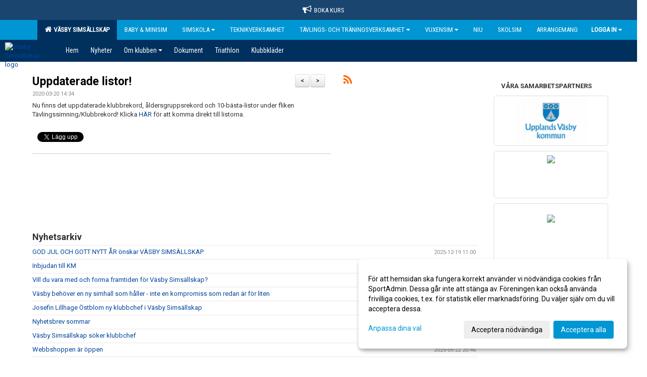

--- FILE ---
content_type: text/html; Charset=iso-8859-1
request_url: https://www.vss.se/nyheter/?ID=84529&NID=676845
body_size: 24045
content:

<!DOCTYPE html>
<html lang="sv-SE">
<head>
    <meta http-equiv="Content-Type" content="text/html; charset=iso-8859-1">
    <title>Väsby Simsällskap</title>
    <meta name="apple-mobile-web-app-capable" content="yes">

    <link rel='icon' href='https://cdn.sportadmin.se/744/h/385/50248768ec78dc2bb7a627f308d263ffafe1ac31998030ed8ee716c672bb66bf_L.jpg'>
    <link rel="stylesheet" href="https://cdn.kiprotect.com/klaro/v0.7.22/klaro.min.css" />
    
    
        <meta name="viewport" content="width=device-width, initial-scale=1, minimum-scale=1, user-scalable=yes">
    <meta property="og:title" content="Uppdaterade listor!">
<meta property="og:type" content="article">
<meta property="og:url" content="http://www.vss.se/nyheter/Default.asp?ID=84529&NID=676845&ver=3">
<meta property="og:site_name" content="Väsby Simsällskap">
<meta property="og:description" content="Nu finns det uppdaterade klubbrekord, åldersgruppsrekord och 10-bästa-listor under fliken Tävlingssimning/Klubbrekord!&nbsp;Klicka HÄR för att komma direkt till listorna.">


    <link href="../js/font-awesome-4.7.0/css/font-awesome.css" rel="stylesheet">
    <link href="../css/2.3.2/bootstrap.css?12444" rel="stylesheet">

    
        <link href="../css/2.3.2/bootstrap-responsive.css" rel="stylesheet">
    

    <link href="../css/saGen.css?12444" rel="stylesheet">

    
        <link href="../css/saLogga.css?12444" rel="stylesheet">
    
        <link href="../css/saResponsive.css?12444" rel="stylesheet">
    

    <link rel="stylesheet" type="text/css" href="../js/fancybox/source/jquery.fancybox.css?v=2.1.5_" media="screen">
    <link rel="stylesheet" href="../js/swipebox-master/source/swipebox.css">
       
     <link rel='STYLESHEET' type='text/css' href='../css/customStyle.asp?v=33,0'>

        <style>
            .navbar.visible-desktop.lagmeny {
                background-color: #00305E !important;
            }

            .navbar2  {
                background-color: #00305E !important;
            } 

            .mobilMeny  { 
                background-color: #00305E !important;
            }

        </style>
    

    <script src="../js/jquery.js?12444"></script>
    <script src="../js/jquery.form.js?12444"></script>
    <script src="../js/sa.js?12444"></script> 
    <script src="../js/edit.js?12444"></script>
    <script src="../js/artikel.js?12444"></script>

    <script src="../js/fancybox/source/jquery.event.move.js"></script>
    <script src="../js/fancybox/source/jquery.event.swipe.js"></script>
    <script src="../js/fancybox/source/jquery.fancybox.js?v=2.1.5."></script>
   
    <script src="../js/swipebox-master/source/jquery.swipebox.js"></script>

     


    <!-- make sure the config gets loaded before Klaro -->
    <script type='text/javascript' src="../js/klaro/config.js"></script>
    <script defer type="text/javascript">
    klaroConfig.services = [
        
        {
            name: 'cookie_1',
            default: true,
            translations: {               
                sv: {
                    title: 'ASPSESSIONID',
                    description: 'SportAdmin - En webbsession används för att tillfälligt spara information om ditt besök, Informationen försvinner när du stänger webbläsaren..'
                },                 
            },
            purposes: ['required'],
            cookies: [              
                
                    [/^ASPSESSIONID.*$/],
                
            ],
            required: true,
            onlyOnce: true
        },
        
        {
            name: 'cookie_2',
            default: true,
            translations: {               
                sv: {
                    title: 'Klaro',
                    description: 'Klaro - Används för att spara dina valda samtycken för cookies på denna webbplats, så att du inte behöver ange dessa vid varje återkommande besök..'
                },                 
            },
            purposes: ['required'],
            cookies: [              
                
                    [/klaro/],
                
            ],
            required: true,
            onlyOnce: true
        },
        
    ];
</script>


    <script defer type="text/javascript" src="https://cdn.kiprotect.com/klaro/v0.7.22/klaro-no-css.js"></script>


    <!-- Sätter variabler inför den dynamiska css:en -->
    
<!-- Klaro styling -->
 <style>
    .klaro .cookie-notice:not(.cookie-modal-notice) .cn-body{
        padding: 20px !important;
    }

    .klaro .cookie-notice:not(.cookie-modal-notice) .cn-body .cn-ok{
        align-items: center;
    }

    .klaro .cookie-modal .cm-modal .cm-header h1{
        font-size: 16px;
    }

    .klaro .cookie-modal p,  .klaro .cookie-notice p, .klaro .cookie-modal h1, .klaro .cookie-modal li {
        color: #000000;
        line-height: 20px;
    }

    .klaro .cookie-notice .cm-btn, .klaro .cookie-modal .cm-btn {
        padding: 8px 15px;
        background-color: #eeeeee;
        color: #000;
    }

    .klaro .cookie-modal .cm-btn.cm-btn-info.cm-btn.cm-btn-success {
        background-color: #00305E;
        color: #FFF;
    }

    .klaro .cookie-notice .cm-btn.cm-btn-success, .klaro .cookie-modal .cm-btn.cm-btn-success {        
        background-color: #0096D3;
        color: #FFF;
    }

    .klaro .cookie-notice:not(.cookie-modal-notice), .klaro .cookie-modal .cm-modal.cm-klaro {
        background-color: #ffffff;
    }

    .klaro .cookie-notice a, .klaro .cookie-modal a{
        color: #0096D3;
    }

    .klaro .cookie-notice a:focus, .klaro .cookie-modal a:focus{
        border: none;
        outline: none;
    }

    .klaro .cookie-modal .slider, .klaro .cookie-modal .cm-list-input:focus+.cm-list-label .slider{
        box-shadow: none;
    }

    .klaro .cookie-modal .cm-list-input.required:checked+.cm-list-label .slider{
        background-color: #0096D3;        
        
        opacity: .8;
    }

    .klaro .cookie-modal .cm-list-input:checked+.cm-list-label .slider{
        background-color: #0096D3;                
    }

    .klaro .cookie-modal .cm-list-input.half-checked:checked+.cm-list-label .slider, .klaro .cookie-modal .cm-list-input.only-required+.cm-list-label .slider{
        background-color: #0096D3;
        opacity: .6;        
    }

    @media (min-width: 660px) {
        .klaro .cookie-modal .cm-modal.cm-klaro{
            border-radius: 8px;
        }
    }

    @media (min-width: 1024px) {
        .klaro .cookie-notice:not(.cookie-modal-notice) {
            max-width: 540px;
            border-radius: 8px;
        }
    }
 </style>
<style>  



/* INSTÄLLNINGAR */
/* UTAN TOPPBILD */



/* Overridear inställning med span9 till fullwidth. Används i mobilläget för vänstermeny */
@media screen and (max-width: 980px) {
    .row-fluid .span9 {
        width: 100%;
    }
}

/* Gemensam CSS för gammal och ny version */
#outerAd { 
    width: 230px; 
}

/* Bakgrund vald som mönster med färg (likadant som gamla hemsidan) */
/* Döljer panelerna som endast ska visas när det är en bakgrundsbild */
/* Sätter samma inställningar på bakgrunden som för hemsida 1.0 */


    body { 
        background-image: url('https://cdn.sportadmin.se/744/h/385/87198d347375b9cb0520dcf78b814cc50d1aded1d923872ea8577e540174621d_L.jpg');
        background-repeat: repeat-x;
        background-size: 2000px;
        background-position: center 0px;
        background-attachment: fixed;
    }




/* CSS FÖR Logga (NYA DESIGNEN) */


    /* Hover-färg i dropdownmenyerna */
    .dropdown-menu li > a:hover, .dropdown-menu li > a:focus, .dropdown-submenu:hover > a {
        background-color: #00305E;
        color: #FFF;
    }

    .fontAwsomeHover:hover .fontAwsomeHoverIcon {
         color: #CCC !important;
    } 

    /* Bland annat pilen i i drop-downmenyn (toppmenyn) för mobilversionen */
    .navbar .nav li.dropdown > .dropdown-toggle .caret { 
        border-top-color: #FFF !important; 
    }

    /* För att ändra färg på pilen vid hover om ena sidfärgen är ljus och den andra mörk */
   .navbar .nav li.dropdown > .dropdown-toggle:hover .caret { 
        border-top-color: #FFF !important; 
    }
   /* Dropdown-meny */
   .navbar .nav li.open > .dropdown-toggle .caret { 
        border-top-color: #FFF !important; 
    }

    .caret {
        border-top-color: #FFF; 
    }

    /* Lilla pilen bredvid föreningsnamnet upp till vänster i mobilversionen */
    #caretAreaNamn {
        border-top-color: #FFF !important; 
    }

    /* Den lilla pilen som syns på dropdown-knapparna i andra menyn */
    .tMenuTop a:hover .caret {
        border-top-color: #FFF; 
    }

    /* Den lilla pilen som syns på dropdown-knapparna i första menyn */
    .tMenuSektion:hover > a .caret {
        border-top-color: #FFF !important; 
    }

    .open > a .caret {
        border-top-color: #FFF !important; 
    }

    /* Hover - Inverterar knapparna i toppmenyn */
    /* Båda dessa bör göras */
    .tMenuSektion:hover > a { 
        color: #FFF !important; 
    } 
    .tMenuSektion > a:hover { 
        color: #FFF !important; 
    } 
    /* ------------- */

    .tMenuSektion .active {
        background-color: #00305E !important; /* Ändrar från color1 till 2. Lugi. toppmenyn på active har fel färg */
    }

    /* Denna måste göras dominant */
    .active .caret {
        border-top-color: #FFF !important; 
    }

    .navbar-inner22 .open > a {
        background-color: #00305E !important;
        color: #FFF;
    }

    /* Gör så att färgen blir korrekt efter man klickar på dropdown i toppmenyn --> stänger dropdown --> flyttar musen från elementet */
    .navbar .topMenu .nav > li > a:focus, .navbar .topMenu .nav > li > a:hover {
        color: #FFF;
    }

    .nav-list > .active > a { 
        background: #00305E; 

    }

    .tMenuActive > a { 
        border-bottom: 2px solid #FFF;
    }

    #outerAd { 
        margin-left: 955px;
    }

    .rub {
        font-family: 'Roboto', Tahoma, Arial, 'Helvetica Neue', Helvetica, sans-serif;
    }

    /* Bakgrundsfärgen ändras i menyn på hover */
    .tMenuTop:hover {
        background: #00305E; 
    }
    .tMenuSektion:hover {
        background: #00305E; 
    }

    /* Undermenyn i andra navigeringsmenyn */
    .navbar {
        background: #0096D3;
    }

    .navbar2 {
        background: #0096D3;
    }

    .navbar .topMenu .nav > .active > a,
    .navbar .topMenu .nav > .active > a:hover,
    .navbar .topMenu .nav > .active > a:focus {
        background: #00305E;
        color: #FFF;
    }
    
    .sektionsruta {
        /* Variablen "sketionsrutaColor" sätts ovan */
        border-bottom-color: #0096D3;
    }

    /* Knappen man är på i toppmenyn */ 
    .navbar .nav li.dropdown.open > .dropdown-toggle,
    .navbar .nav li.dropdown.active > .dropdown-toggle,
    .navbar .nav li.dropdown.open.active > .dropdown-toggle {
        background-color: #00305E;
        color: #FFF;
    }


    /* Färgen på texten i andra menyn */
    .tMenuTop > a {
        color: #FFF;
    }

    /* Färgen på texten i toppmenyn */ 
    /* Lagt till topMenu för att endast göra inställningarna på toppmenyn */
    .navbar .topMenu .nav > li > a {
        color: #FFF;
    }
   
    /* Undermeny till andra menyn */ 
    .tMenuTopUnder > a { 
        color: #FFF;
    }

    /* HOVER - Undermeny  till andra menyn */ 
    .tMenuTopUnder > a:hover { 
        border-bottom: 2px solid #FFF;
    }

    /* Hover på knapparna i andra menyn */
    .tMenuTop a:hover {
        color: #FFF; 
    }

    /* Aktiverade knappen i andra menyn */
    .tMenuTopActive {
        background: #00305E;
    }

    /* Texten i den aktiverade knappen i andra menyn */
    /* Important för annars sparas över i vissa versioner. exempel Höllviken */
    .navbar .nav > .active > a, .tMenuTopActive > a { 
        color: #FFF !important; 
    }

    /* Den lilla pilen i den aktiverade knappen i andra menyn */
    .navbar .nav > .active > a, .tMenuTopActive > a .caret { 
        border-top-color: #FFF; 
    }

    /* Vänstermenyn(endast ?) hover på befintligt val --> sparar över automatisk genererad färg */
    .nav-list > .active > a:hover {
        background: #00305E;
        color: #FFF;
    }

    .nav-list > .active > a {
        color: #FFF;
    }

    /* Mobilmenyn */
    .mobilMeny {
        background: #0096D3  !important;
        border-bottom: 2px solid #00305E !important;
    }

    /* Färgen i mobilmenyn */
    .mobilMenyItemList {
        background: #00305E !important;
    }


    .tMenuObj > a {
        color: #FFF;
    }

    /* Aktiverad ruta i menyn */
    .tMenuObjActive > a {
        color: #FFF;
    }

    .menuBtnMobile {
        color: #FFF;
    }   

    /* Externa länkarna i andra menyn utan aktivt val */
    .tMenuTop .externalLink {
        color: #FFF;
    }

    /* Hover - Externa länkarna i andra menyn utan aktivt val */
    .tMenuTop a:hover .externalLink {
        color: #FFF;
    }

    /* Externa länkarna (mobilmenyn m.fl.) */
    .externalLink {
        color: #FFF;
    }

    .menyLista .tMenuSektion .externalLink {
        color: #FFF;
    }

    .menyLista .tMenuSektion:hover .externalLink {
        color: #FFF;
    }

    .menyLista .tMenuSektion .dropdown-menu .externalLink, 
    .open .dropdown-menu .externalLink {
        color: #333333;
    }

    .menyLista .tMenuSektion .dropdown-menu a:hover .externalLink,
    .open .dropdown-menu a:hover .externalLink  {
        color: #FFF;
    }

    /* Listan med innehåll i översta menyn */
    .menyLista {
        width: calc( 1230px - 125px); /* För menyn att inte falla ned om den har för långt innehåll vid full window-width */
    }

    /* Om det finns för långt innehåll i toppmenyn gör det ändå att klicka på logga in */
    .logInBtnOuter {
        background: #0096D3;
    }

    .avgransareMeny {
        background: #00305E;
    }

    .undermeny {
        background: #00305E;
    }

    .topAlert {
        background: #00305E;
        color: #FFF;
    }

    .topAlert:hover, .topAlert:focus {
        color: #FFF;
    }


    /* Vänstermenyn - Logga */
    

        /* DESKTOP */
        /* @media screen and (min-width: 980px) { */

            /* Loggan */
            #foreningslogotyp { 
                height: 200px;
            }

            #LoggaDiv {
                padding-top: 0px;
                margin-left: 40px;
            }
            #topMargin {
                height: 200px;
            }

            /* Text 1 */
            .text1{
                margin-left: 266px;
                padding-top: 96px;
            }
            .text1Font {
                font-size: 70px;
            }
            .text1Shadow {
                margin-left: 265px;
                padding-top: 95px;
            }
            .text1ShadowFont {
                font-size: 70px;
            } 

            /* Text 2 */
            .text2{
                margin-left: 271px;
                padding-top: 136px;

            }
            .text2Font {
                font-size: 32px;

            }
            .text2Shadow {
                margin-left: 270px;
                padding-top: 135px;
            }
            .text2ShadowFont {
                font-size: 32px;
            } 

            /* Text 3 */
            .text3{
                margin-left: 271px;
                padding-top: 156px;
            }
            .text3Font {
                font-size: 30px;
            }
            .text3Shadow {
                margin-left: 270px;
                padding-top: 155px;
            }
            .text3ShadowFont {
                font-size: 30px;

            }
    
        /* Mobil */
        @media screen and (min-width: 701px) and (max-width: 980px) {
            #topMargin {
                height: 133px; 
            }

            /* Loggan */
            #foreningslogotyp {
                height: 133px !important;
            }
            #LoggaDiv {
                margin-left: 27px;
                padding-top: 0px;
            }

            /* Text 1 */
            .text1{
                margin-left: 178px;
                padding-top: 64px;
            }
            .text1Font {
                font-size: 47px;
            }
            .text1Shadow {
                margin-left: 177px;
                padding-top: 63px;
            }
            .text1ShadowFont {
                font-size: 47px;
            } 

            /* Text 2 */
            .text2{
                margin-left: 181px;
                padding-top: 91px;
            }
            .text2Font {
                font-size: 21px;
            }
            .text2Shadow {
                margin-left: 180px;
                padding-top: 90px;
            }
            .text2ShadowFont {
                font-size: 21px;
            } 

            /* Text 3 */
            .text3{
                margin-left: 181px;
                padding-top: 104px;
            }
            .text3Font {
                font-size: 20px;
            }
            .text3Shadow {
                margin-left: 180px;
                padding-top: 103px;
            }
            .text3ShadowFont {
                font-size: 20px;
            } 
        }

        @media screen and (max-width: 700px) {
            #LoggaDiv {
                margin-left: 20px;
                padding-top: 0px;
            }

            #topMargin {
                height: 100px; 
            }

            #foreningslogotyp {
                height: 100px !important;
            }

            /* Text 1 */
            .text1{
                margin-left: calc(132px + 1px);
                padding-top: calc((47px ) + 1px);
            }
            .text1Font {
                font-size: 25px;
            }
            .text1Shadow {
                margin-left: 132px;
                padding-top: 47px;
            }
            .text1ShadowFont {
                font-size: 25px;
            } 

            /* Text 2 */
            .text2{
                margin-left: calc(135px + 1px);
                padding-top: calc((67px ) + 1px);
            }
            .text2Font {
                font-size: 15px;
            }
            .text2Shadow {
                margin-left: 135px;
                padding-top: 67px;
            }
            .text2ShadowFont {
                font-size: 15px;
            } 

            /* Text 3 */
            .text3{
                margin-left: calc(135px + 1px);
                padding-top: calc((77px ) + 1px);
            }
            .text3Font {
                font-size: 13px;
            }
            .text3Shadow {
                margin-left: 135px;
                padding-top: 77px;
            }
            .text3ShadowFont {
                font-size: 13px;
            } 

            /* Om föreningsnamnet är för många tecken förminskas storleken relativt till webbsidans bredd */
            
        }
    


/* CSS FÖR TOPPBILDSLÄGE (GAMLA VERSIONEN) */

    .tMenuTop > a {
        color: #FFF;
    }

</style>

<link href='//fonts.googleapis.com/css?family=Asap|Roboto+Condensed|Roboto:Normal,Bold,Italic|Open Sans' rel='stylesheet'><style>body { font-family: 'Roboto', Tahoma, Arial,'Helvetica Neue', Helvetica, sans-serif; }.btn { font-family: 'Roboto', Tahoma, Arial,'Helvetica Neue', Helvetica, sans-serif; } li { font-family: 'Roboto', Tahoma, Arial,'Helvetica Neue', Helvetica, sans-serif; }.navbar .nav > li > a, .tMenuTop > a, .dropdown-menu li > a, .tMenuTopUnder > a, .nav-list > .active > a, .nav-list > li > a { font-family:'Roboto Condensed', Tahoma, Arial,'Helvetica Neue', Helvetica, sans-serif; font-size:14px; }</style>

</head>

<body>

<div id="dialog"></div>
<div id="fb-root"></div>
<script>    (function (d, s, id) {
        var js, fjs = d.getElementsByTagName(s)[0];
        if (d.getElementById(id)) return;
        js = d.createElement(s); js.id = id;
        js.src = "//connect.facebook.net/sv_SE/sdk.js#xfbml=1&version=v2.3";
        fjs.parentNode.insertBefore(js, fjs);
    } (document, 'script', 'facebook-jssdk'));</script>
<div class="gradBG" style='position:absolute;width:100%;height:500px;border:0px solid;z-index:-1'></div>

<a name='topAlert' href='https://sportadmin.se/book/?F={D8AA199A-28DE-4F45-9406-B0046F080FB9}' target='_blank' class='topAlert'><i class='fa fa-bullhorn' aria-hidden='true' style='margin-right: 5px; font-size: 18px;'></i><span>Boka Kurs</span></a><div id="outer2Wide" style='border:0px solid;max-width:1230px;'><div id="outerWide" style='border:0px solid;'>
        <div class="navbar menu block" > <!-- navbar-inverse navbar-fixed-top-->
            <div class="navbar-inner22 topMenu" style="padding: 0px">
                <div class="container" >

                    
                    <div class="hidden-desktop">
                        <ul class="nav" >
                            <li class="active dropdown huvudmenyBtn"><a href="#" class="dropdown-toggle needsclick" data-toggle="dropdown"><b class="foreningsnamnMobil" >Väsby Simsällskap <b id="caretAreaNamn" class="caret"></b></b></a>
                                <ul class="dropdown-menu ">
                                    <li class=""><a href='../?SID=8764'>Väsby Simsällskap</a></li><li class=""><a href='../?SID=57857' ><span><b>Baby &amp; Minisim</b></span></a></li><li class="" style=padding-left:10px><b>Simskola</b><li class=""><a href='../?SID=22363' ><span>Aktuell Information om simskolan</span></a></li><li class=""><a href='../?SID=22985' ><span>Babysim</span></a></li><li class=""><a href='../?SID=22986' ><span>Minisim</span></a></li><li class=""><a href='../?SID=22134' ><span>Baddaren</span></a></li><li class=""><a href='../?SID=22135' ><span>Sköldpaddan</span></a></li><li class=""><a href='../?SID=22362' ><span>Pingvin Silver</span></a></li><li class=""><a href='../?SID=22182' ><span>Pingvinen Guld</span></a></li><li class=""><a href='../?SID=22136' ><span>Fisken Silver</span></a></li><li class=""><a href='../?SID=39751' ><span>Fisken Guld</span></a></li><li class=""><a href='../?SID=22137' ><span>Hajen</span></a></li><li class=""><a href='../?SID=8765' ><span>Maneterna</span></a></li><li class=""><a href='../?SID=22399' ><span>Krokodilen 8 år och äldre</span></a></li><li class=""><a href='../?SID=22400' ><span>Lära sig simma ungdom</span></a></li><li class=""><a href='../?SID=22396' ><span>Sommarintensiv</span></a></li><li class=""><a href='../?SID=24372' ><span>Simkollo</span></a></li><li class=""><a href='../?SID=57635' ><span>Privatlektioner</span></a></li><li class=""><a href='../?SID=8766' ><span><b>Teknikverksamhet</b></span></a></li><li class="" style=padding-left:10px><b>Tävlings- och träningsverksamhet</b><li class=""><a href='../?SID=22365' ><span>Allmänt</span></a></li><li class=""><a href='../?SID=22375' ><span>Elit</span></a></li><li class=""><a href='../?SID=22373' ><span>USM</span></a></li><li class=""><a href='../?SID=22371' ><span>Utmanaren 3</span></a></li><li class=""><a href='../?SID=68720' ><span>Utmanaren 2</span></a></li><li class=""><a href='../?SID=68721' ><span>Utmanaren 1</span></a></li><li class=""><a href='../?SID=26246' ><span>Träningsgrupp 2</span></a></li><li class=""><a href='../?SID=68722' ><span>Träningsgrupp 1</span></a></li><li class=""><a href='../?SID=31623' ><span>Klubbrekord</span></a></li><li class="" style=padding-left:10px><b>Vuxensim</b><li class=""><a href='../?SID=22384' ><span>Lära sig simma</span></a></li><li class=""><a href='../?SID=22386' ><span>Vuxencrawl</span></a></li><li class=""><a href='../?SID=22394' ><span>Privatlektioner</span></a></li><li class=""><a href='../?SID=22395' ><span>Företagsgrupper</span></a></li><li class=""><a href='../?SID=58112' ><span><b>NIU</b></span></a></li><li class=""><a href='../?SID=22367' ><span><b>Skolsim</b></span></a></li><li class=""><a href='../?SID=22381' ><span><b>Arrangemang</b></span></a></li>
                                </ul>
                            </li>
                        </ul>
                    </div>

                    
                    <div class="visible-desktop">
                        <ul class="nav menyLista">
                            <li class="tMenuSektion active"><a href='../?SID=8764'><i class='fa fa-home' style='font-size:15px;width:12px'></i>&nbsp; Väsby Simsällskap</a></li><li class="tMenuSektion "><a href='../?SID=57857' ><span>Baby &amp; Minisim</span></a></li><li class="tMenuSektion dropdown "><a href=# class="dropdown-toggle" data-toggle="dropdown">Simskola<b class="caret"></b></a><ul class="dropdown-menu"><li class=""><a href='../?SID=22363' ><span>Aktuell Information om simskolan</span></a></li><li class=""><a href='../?SID=22985' ><span>Babysim</span></a></li><li class=""><a href='../?SID=22986' ><span>Minisim</span></a></li><li class=""><a href='../?SID=22134' ><span>Baddaren</span></a></li><li class=""><a href='../?SID=22135' ><span>Sköldpaddan</span></a></li><li class=""><a href='../?SID=22362' ><span>Pingvin Silver</span></a></li><li class=""><a href='../?SID=22182' ><span>Pingvinen Guld</span></a></li><li class=""><a href='../?SID=22136' ><span>Fisken Silver</span></a></li><li class=""><a href='../?SID=39751' ><span>Fisken Guld</span></a></li><li class=""><a href='../?SID=22137' ><span>Hajen</span></a></li><li class=""><a href='../?SID=8765' ><span>Maneterna</span></a></li><li class=""><a href='../?SID=22399' ><span>Krokodilen 8 år och äldre</span></a></li><li class=""><a href='../?SID=22400' ><span>Lära sig simma ungdom</span></a></li><li class=""><a href='../?SID=22396' ><span>Sommarintensiv</span></a></li><li class=""><a href='../?SID=24372' ><span>Simkollo</span></a></li><li class=""><a href='../?SID=57635' ><span>Privatlektioner</span></a></li></ul></li><li class="tMenuSektion "><a href='../?SID=8766' ><span>Teknikverksamhet</span></a></li><li class="tMenuSektion dropdown "><a href=# class="dropdown-toggle" data-toggle="dropdown">Tävlings- och träningsverksamhet<b class="caret"></b></a><ul class="dropdown-menu"><li class=""><a href='../?SID=22365' ><span>Allmänt</span></a></li><li class=""><a href='../?SID=22375' ><span>Elit</span></a></li><li class=""><a href='../?SID=22373' ><span>USM</span></a></li><li class=""><a href='../?SID=22371' ><span>Utmanaren 3</span></a></li><li class=""><a href='../?SID=68720' ><span>Utmanaren 2</span></a></li><li class=""><a href='../?SID=68721' ><span>Utmanaren 1</span></a></li><li class=""><a href='../?SID=26246' ><span>Träningsgrupp 2</span></a></li><li class=""><a href='../?SID=68722' ><span>Träningsgrupp 1</span></a></li><li class=""><a href='../?SID=31623' ><span>Klubbrekord</span></a></li></ul></li><li class="tMenuSektion dropdown "><a href=# class="dropdown-toggle" data-toggle="dropdown">Vuxensim<b class="caret"></b></a><ul class="dropdown-menu"><li class=""><a href='../?SID=22384' ><span>Lära sig simma</span></a></li><li class=""><a href='../?SID=22386' ><span>Vuxencrawl</span></a></li><li class=""><a href='../?SID=22394' ><span>Privatlektioner</span></a></li><li class=""><a href='../?SID=22395' ><span>Företagsgrupper</span></a></li></ul></li><li class="tMenuSektion "><a href='../?SID=58112' ><span>NIU</span></a></li><li class="tMenuSektion "><a href='../?SID=22367' ><span>Skolsim</span></a></li><li class="tMenuSektion "><a href='../?SID=22381' ><span>Arrangemang</span></a></li>
                        </ul>
                    </div>

                    
                    <ul class="nav pull-right" > 
                        <li class="dropdown tMenuSektion logInBtnOuter"><a href="#" class="dropdown-toggle" data-toggle="dropdown"><b><span class="logInBtn" >Logga in</span><b class="caret"></b></b></a>
                            <div class="dropdown-menu logInDiv" style="width: 270px;white-space: normal;flex-direction: column;padding: 12px;"> 
                            <div style="font-weight:600;margin-bottom:6px;">Vill du logga in som ledare/administratör?</div>
                            <div style="margin-bottom:12px">
                                    Logga in på SportAdmin <a target="_blank" href="https://identity.sportadmin.se/">här</a> och klicka på <i>Hemsida</i> i vänstermenyn. 
                            </div>

                                <div style="font-weight:600;margin-bottom:6px;">Vill du logga in som medlem/målsman?</div>
                                <div>
                                    Alla medlemsprofiler hanteras nu i appen SportAdmin. Appen hittar du i <a href="https://apps.apple.com/se/app/sportadmin/id6444823852">App Store</a> och 
                                    <a href="https://play.google.com/store/apps/details?id=com.leaderappbeta.com">Google Play</a>
                                </div>
                            </div>
                        </li>
                    </ul>

                </div>
            </div>
        </div>
    <div style='margin:0;border:0;'><div id='topMargin'><div id='LoggaDiv' style='position:absolute;display:inline;color:#000'><a href="../?SID=8764"><img alt="Väsby Simsällskap logo"  id='foreningslogotyp' src='https://cdn.sportadmin.se/744/h/385/50248768ec78dc2bb7a627f308d263ffafe1ac31998030ed8ee716c672bb66bf_L.jpg'></a></div><div class='v11TOPText1topElement v11TOPText1leftElement v11TOPText1colorElement text1' style='position:absolute;display:inline;color:#FFFFFF'><span class='v11TOPText1Element v11TOPText1fontElement v11TOPText1sizeElement text1Font' style='font-family:Open Sans;'>Väsby Simsällskap</span></div><div class='v11TOPText2topElement v11TOPText2leftElement v11TOPText2colorElement text2' style='position:absolute;display:inline;color:#FFFFFF'><span class='v11TOPText2Element v11TOPText2fontElement v11TOPText2sizeElement text2Font' style='font-family:Roboto;'></span></div><div class='v11TOPText3topElement v11TOPText3leftElement v11TOPText3colorElement text3' style='position:absolute;display:inline;color:#FFFFFF'><span class='v11TOPText3Element v11TOPText3fontElement v11TOPText3sizeElement text3Font' style='font-family:Open Sans;'></span></div></div></div>

        <div class="container-fluid block" style="margin: 0px; padding: 0px;" >

 
            <div class="row-fluid marginToPage2" style="background: #FFF; ">
                <div class="navbar hidden-desktop menu mobilMeny" style="margin: 0px;">
                    <div class="container">

                    <!-- Menyikon mobilläge -->
                        <i data-toggle="collapse" data-target=".nav-collapse3" class="fa fa-bars menuBtnMobile" aria-hidden="true"></i> 


                        <div class="nav-collapse3 collapse mobilMenyItemList" style="width:100%">
                          
                                <div class="tMenuObj "><a href='../start/?ID=84528' ><span>Hem</span></a></div><div class="tMenuObj "><a href='../nyheter/?ID=84529' ><span>Nyheter</span></a></div><div class="tMenuObj "><a href='../sida/?ID=84534' ><span>Om klubben<i class='fa fa-caret-right mobilMenyCaret' aria-hidden='true'></i></span></a></div><div class="tMenuObj "><a href='../dokument/?ID=212910' ><span>Dokument</span></a></div><div class="tMenuObj "><a href='../sida/?ID=222489' ><span>Triathlon</span></a></div><div class="tMenuObj " style='border-bottom: none;' ><a href='../sida/?ID=519956' ><span>Klubbkläder</span></a></div>
                           <div class="clearBoth"></div>
                        </div>
                    </div>
                </div>

        <!-- Vänstermeny -->

      
                    <div class="navbar visible-desktop lagmeny" >
                        <div class="container navbar2" style="overflow: hidden;">
                            <div style="overflow: hidden;">                            
                                <div class="tMenuTop dropdown-toggle " style='border:0px solid'><a href='../start/?ID=84528' ><span>Hem</span></a></div><div class="tMenuTop dropdown-toggle " style='border:0px solid'><a href='../nyheter/?ID=84529' ><span>Nyheter</span></a></div><div class="tMenuTop dropdown-toggle " style='border:0px solid'><a href='../sida/?ID=84534' ><span>Om klubben<b class='caret'></b></span></a></div><div class="tMenuTop dropdown-toggle " style='border:0px solid'><a href='../dokument/?ID=212910' ><span>Dokument</span></a></div><div class="tMenuTop dropdown-toggle " style='border:0px solid'><a href='../sida/?ID=222489' ><span>Triathlon</span></a></div><div class="tMenuTop dropdown-toggle " style='border:0px solid'><a href='../sida/?ID=519956' ><span>Klubbkläder</span></a></div>
                            </div>
                        </div>
                    </div>
<div class='visible-desktop avgransareMeny'></div><div style="max-width:955px;"><div class="span99" style="background: #FFFFFF;">            
        <div id="wrap" style='border: 0px solid; display: block; width: 100%;'>


<!-- Sist i koden eftersom ""session("areSidinnehallBredd")"" måste ha hunnit få sitt värde -->

    <style>
       #outerAd { 
            position: absolute;
            margin-left: 955px;
            
        }
    </style>



<!-- Hover för sportadmin-loggan upp i högra hörnet -->
<script>
    function UTF8TOISO(text){
        text = text.replace(/Ã?Â¶/g, "ö")
        text = text.replace(/Ã?Â¤/g, "ä")
        text = text.replace(/Ã?Â¥/g, "å")
        text = text.replace(/Ã?Â?/g, "Ö")
        text = text.replace(/Ã?Â?/g, "Ä")
        text = text.replace(/Ã?Â?/g, "Å")
        text = text.replace(/Ã?Â©/g, "Ã©")
        text = text.replace(/Ã?Â¨/g, "Ã¨")
        text = text.replace(/Ã?Â¼/g, "Ã¼")
        text = text.replace(/Ã?Â¡/g, "Ã¡")
        return text;
    }

    $( document ).ready(function() {
        $(".imgHover img").hover(function () {
            $( ".imgHover img" ).attr("src", "../im/LogoIcoLightGray.png");
        }, function () {
            $(".imgHover img").attr("src", "../im/logoIcoWhite.png");
            });

       
        var tables = document.getElementsByClassName("clCommonGrid")
        for (var i = 0; i < tables.length; ++i) {
            var innerHtml = tables[i].innerHTML;
            var text = UTF8TOISO(innerHtml)
            tables[i].innerHTML = text;
        }


    });

    
</script>
<form id="myForm" method="post" autocomplete="off">
<div class='marginToPage'><div class=tbl1><div style=max-width:100% ><div style=float:right;display:inline-block;margin-right:2% ><b style=font-size:15px><a href='?ID=84529&NID=676470' class='btn btn-small'>></a></b></div><div style=float:right;display:inline-block;margin-left:10px;margin-right:2px;><b style=font-size:15px><a href='?ID=84529&NID=679357' class='btn btn-small'><</a></b></div> <style>
 .table td {
  border-top: 0px;
}
@media (max-width: 768px) {
    .mobileknappis {
        padding: 10px; /* Adjust padding as needed */
        /*margin: 5px; /* Adjust margins as needed */
    }
}

</style>  <div class=inner ><section id='Uppdaterade listor!'><span class=rub title='Uppdaterade listor!'><a target=_top href=../nyheter/?ID=84529&NID=676845>Uppdaterade listor!</a></span></section><div style=margin-top:0px><span style=font-size:11px;color:#888888>2020-03-20 14:34</span></div><div style='margin-top:5px;border:0px solid #999999;'><div>Nu finns det uppdaterade klubbrekord, åldersgruppsrekord och 10-bästa-listor under fliken Tävlingssimning/Klubbrekord!&nbsp;Klicka <a target="_blank" href="https://www.vss.se/start/?ID=286076">HÄR</a> för att komma direkt till listorna.</div><br></div><div style=clear:both></div><div style='margin-top:8px;height:25px;border:0px solid;padding:0'><div style=float:left class="fb-like" data-href="nyheter/?ID=84529&NID=676845&ver=3" data-layout="button_count" data-action="like" data-show-faces="true" data-share="true"></div><div style=float:left;padding-left:10px><a href="https://twitter.com/share" class="twitter-share-button" data-url="nyheter/?ID=84529&NID=676845">Tweeta</a> <script>!function(d,s,id){var js,fjs=d.getElementsByTagName(s)[0],p=/^http:/.test(d.location)?'http':'https';if(!d.getElementById(id)){js=d.createElement(s);js.id=id;js.src=p+'://platform.twitter.com/widgets.js';fjs.parentNode.insertBefore(js,fjs);}}(document, 'script', 'twitter-wjs');</script></div></div><div class=hr></div></div></div></div><div class=tbl2><div><div align=left style='margin-left:25px;border:0px solid #000000;min-height:300px;'><div style=margin-bottom:0px;margin-bottom:0px;color:#666666><a href=../rss/?SID=8764 style=color:#FF6600 title='Visa som RSS'><i style=font-size:22px class="fa fa-rss"></i></a></div></div></div></div><div style=clear:both><div><br><div class=inner><b style=font-size:18px>Nyhetsarkiv</b></div><div style=height:5px></div><div class='news'><table width=100% ><tr><td class=inner><a href=?ID=84529&NID=1313974>GOD JUL OCH GOTT NYTT ÅR önskar VÄSBY SIMSÄLLSKAP</a></s><td align=right nowrap><span style=font-size:11px;color:#888888>2025-12-19 11:00</span></td></table></div><div class='news'><table width=100% ><tr><td class=inner><a href=?ID=84529&NID=1309929>Inbjudan till KM</a></s><td align=right nowrap><span style=font-size:11px;color:#888888>2025-11-28 14:54</span></td></table></div><div class='news'><table width=100% ><tr><td class=inner><a href=?ID=84529&NID=1307663>Vill du vara med och forma framtiden för Väsby Simsällskap?</a></s><td align=right nowrap><span style=font-size:11px;color:#888888>2025-11-17 14:20</span></td></table></div><div class='news'><table width=100% ><tr><td class=inner><a href=?ID=84529&NID=1303472>Väsby behöver en ny simhall som håller - inte en kompromiss som redan är för liten</a></s><td align=right nowrap><span style=font-size:11px;color:#888888>2025-10-28 11:19</span></td></table></div><div class='news'><table width=100% ><tr><td class=inner><a href=?ID=84529&NID=1289856>Josefin Lillhage Östblom ny klubbchef i Väsby Simsällskap</a></s><td align=right nowrap><span style=font-size:11px;color:#888888>2025-09-02 13:59</span></td></table></div><div class='news'><table width=100% ><tr><td class=inner><a href=?ID=84529&NID=1281387>Nyhetsbrev sommar</a></s><td align=right nowrap><span style=font-size:11px;color:#888888>2025-07-11 12:50</span></td></table></div><div class='news'><table width=100% ><tr><td class=inner><a href=?ID=84529&NID=1281041>Väsby Simsällskap söker klubbchef</a></s><td align=right nowrap><span style=font-size:11px;color:#888888>2025-07-09 11:36</span></td></table></div><div class='news'><table width=100% ><tr><td class=inner><a href=?ID=84529&NID=1273462>Webbshoppen är öppen</a></s><td align=right nowrap><span style=font-size:11px;color:#888888>2025-05-22 20:46</span></td></table></div><div class='news'><table width=100% ><tr><td class=inner><a href=?ID=84529&NID=1268418>VSS ingår nytt materialavtal</a></s><td align=right nowrap><span style=font-size:11px;color:#888888>2025-04-29 15:20</span></td></table></div><div class='news'><table width=100% ><tr><td class=inner><a href=?ID=84529&NID=1268458>Racecaps</a></s><td align=right nowrap><span style=font-size:11px;color:#888888>2025-04-28 16:00</span></td></table></div><div class='news'><table width=100% ><tr><td class=inner><a href=?ID=84529&NID=1268060>Välkommen Gergö!</a></s><td align=right nowrap><span style=font-size:11px;color:#888888>2025-04-23</span></td></table></div><div class='news'><table width=100% ><tr><td class=inner><a href=?ID=84529&NID=1258901>Dokument till årsmöte</a></s><td align=right nowrap><span style=font-size:11px;color:#888888>2025-03-18 16:27</span></td></table></div><div class='news'><table width=100% ><tr><td class=inner><a href=?ID=84529&NID=1258273>PM Vilunda Knatte 2025</a></s><td align=right nowrap><span style=font-size:11px;color:#888888>2025-03-16 11:12</span></td></table></div><div class='news'><table width=100% ><tr><td class=inner><a href=?ID=84529&NID=1257216>Valberedningens förslag</a></s><td align=right nowrap><span style=font-size:11px;color:#888888>2025-03-11 14:39</span></td></table></div><div class='news'><table width=100% ><tr><td class=inner><a href=?ID=84529&NID=1256149>Statusuppdatering från SportAdmin</a></s><td align=right nowrap><span style=font-size:11px;color:#888888>2025-03-06 10:59</span></td></table></div><div class='news'><table width=100% ><tr><td class=inner><a href=?ID=84529&NID=1254054>KALLELSE TILL VÄSBY SIMSÄLLSKAPS ORDINARIE FÖRENINGSMÖTE (ÅRSMÖTE) 2025</a></s><td align=right nowrap><span style=font-size:11px;color:#888888>2025-02-26</span></td></table></div><div class='news'><table width=100% ><tr><td class=inner><a href=?ID=84529&NID=1251311>Ny information från SportAdmin</a></s><td align=right nowrap><span style=font-size:11px;color:#888888>2025-02-10 11:41</span></td></table></div><div class='news'><table width=100% ><tr><td class=inner><a href=?ID=84529&NID=1249285>Sportadmin utsatt för dataintrång</a></s><td align=right nowrap><span style=font-size:11px;color:#888888>2025-01-25 10:34</span></td></table></div><div class='news'><table width=100% ><tr><td class=inner><a href=?ID=84529&NID=1238097>Startlistan till KM är klar</a></s><td align=right nowrap><span style=font-size:11px;color:#888888>2024-12-10 15:43</span></td></table></div><div class='news'><table width=100% ><tr><td class=inner><a href=?ID=84529&NID=1237432>2024 års Mästerskapssimningar är nu avslutade</a></s><td align=right nowrap><span style=font-size:11px;color:#888888>2024-12-09 08:57</span></td></table></div><div class='news'><table width=100% ><tr><td class=inner><a href=?ID=84529&NID=1235943>Välkommen till Väsby Simsällskap</a></s><td align=right nowrap><span style=font-size:11px;color:#888888>2024-12-04 11:39</span></td></table></div><div class='news'><table width=100% ><tr><td class=inner><a href=?ID=84529&NID=1235753>Inbjudan till KM 12 december</a></s><td align=right nowrap><span style=font-size:11px;color:#888888>2024-12-03 20:42</span></td></table></div><div class='news'><table width=100% ><tr><td class=inner><a href=?ID=84529&NID=1208123>Träningar inställda på grund av Svenska Simspelen</a></s><td align=right nowrap><span style=font-size:11px;color:#888888>2024-09-19 11:28</span></td></table></div><div class='news'><table width=100% ><tr><td class=inner><a href=?ID=84529&NID=1205754>PM Swedish Swimgames </a></s><td align=right nowrap><span style=font-size:11px;color:#888888>2024-09-13 15:26</span></td></table></div><div class='news'><table width=100% ><tr><td class=inner><a href=?ID=84529&NID=1193671>Swedish Swim Games 20-22 September</a></s><td align=right nowrap><span style=font-size:11px;color:#888888>2024-08-19 16:23</span></td></table></div><div class='news'><table width=100% ><tr><td class=inner><a href=?ID=84529&NID=1188968>Välkomna till höstterminen</a></s><td align=right nowrap><span style=font-size:11px;color:#888888>2024-08-07 12:32</span></td></table></div><div class='news'><table width=100% ><tr><td class=inner><a href=?ID=84529&NID=1180672>Väsby SS 60 år</a></s><td align=right nowrap><span style=font-size:11px;color:#888888>2024-06-25 17:45</span></td></table></div><div class='news'><table width=100% ><tr><td class=inner><a href=?ID=84529&NID=1012393>Medlemsbrev från Styrelsen i Väsby Simsällskap - Mars 2023</a></s><td align=right nowrap><span style=font-size:11px;color:#888888>2023-03-23 16:05</span></td></table></div><div class='news'><table width=100% ><tr><td class=inner><a href=?ID=84529&NID=1011633>Valberedningens förslag till styrelse i Väsby Simsällskap inför årsstämman 2023</a></s><td align=right nowrap><span style=font-size:11px;color:#888888>2023-03-22 09:50</span></td></table></div><div class='news'><table width=100% ><tr><td class=inner><a href=?ID=84529&NID=1010481>Verksamhetsberättelse 2022</a></s><td align=right nowrap><span style=font-size:11px;color:#888888>2023-03-19 19:02</span></td></table></div><div class='news'><table width=100% ><tr><td class=inner><a href=?ID=84529&NID=1008395>Shopen stängd under 6/4 och 13/4</a></s><td align=right nowrap><span style=font-size:11px;color:#888888>2023-03-14 07:06</span></td></table></div><div class='news'><table width=100% ><tr><td class=inner><a href=?ID=84529&NID=1001521>Shopen stängd under sportlovet (v.9)</a></s><td align=right nowrap><span style=font-size:11px;color:#888888>2023-02-23 17:51</span></td></table></div><div class='news'><table width=100% ><tr><td class=inner><a href=?ID=84529&NID=986093>VSS behöver styrelsemedlemmar!</a></s><td align=right nowrap><span style=font-size:11px;color:#888888>2023-01-13 15:51</span></td></table></div><div class='news'><table width=100% ><tr><td class=inner><a href=?ID=84529&NID=977699>Väsby Simsällskap kom hem med hela 19 medaljer till Väsby från SUM-SIM Riksfinal</a></s><td align=right nowrap><span style=font-size:11px;color:#888888>2022-12-20 14:37</span></td></table></div><div class='news'><table width=100% ><tr><td class=inner><a href=?ID=84529&NID=975957>Klubbchef sökes</a></s><td align=right nowrap><span style=font-size:11px;color:#888888>2022-12-15 14:54</span></td></table></div><div class='news'><table width=100% ><tr><td class=inner><a href=?ID=84529&NID=969007>SM/JSM 2022 klart!</a></s><td align=right nowrap><span style=font-size:11px;color:#888888>2022-11-28 13:09</span></td></table></div><div class='news'><table width=100% ><tr><td class=inner><a href=?ID=84529&NID=965257>VSS badmössor på ingång</a></s><td align=right nowrap><span style=font-size:11px;color:#888888>2022-11-17 19:45</span></td></table></div><div class='news'><table width=100% ><tr><td class=inner><a href=?ID=84529&NID=915847>Bokning av Superhajarna!</a></s><td align=right nowrap><span style=font-size:11px;color:#888888>2022-06-11 09:15</span></td></table></div><div class='news'><table width=100% ><tr><td class=inner><a href=?ID=84529&NID=880897>KALLELSE TILL VÄSBY SIMSÄLLSKAPS ORDINARIE FÖRENINGSMÖTE (ÅRSMÖTE) 2022</a></s><td align=right nowrap><span style=font-size:11px;color:#888888>2022-03-22 21:26</span></td></table></div><div class='news'><table width=100% ><tr><td class=inner><a href=?ID=84529&NID=877154>Inbjudan till funktionärsutbildning</a></s><td align=right nowrap><span style=font-size:11px;color:#888888>2022-02-20 17:08</span></td></table></div><div class='news'><table width=100% ><tr><td class=inner><a href=?ID=84529&NID=877053>INBJUDAN ARENA VILUNDA KNATTE!</a></s><td align=right nowrap><span style=font-size:11px;color:#888888>2022-02-20 10:51</span></td></table></div><div class='news'><table width=100% ><tr><td class=inner><a href=?ID=84529&NID=876571>Vi behöver er föräldrar till våra sektioner!</a></s><td align=right nowrap><span style=font-size:11px;color:#888888>2022-02-18 11:14</span></td></table></div><div class='news'><table width=100% ><tr><td class=inner><a href=?ID=84529&NID=876135>VILUNDA KNATTE TÄVLING 26-27 MARS</a></s><td align=right nowrap><span style=font-size:11px;color:#888888>2022-02-17 09:49</span></td></table></div><div class='news'><table width=100% ><tr><td class=inner><a href=?ID=84529&NID=869496>VSS behöver Styrelsemedlemmar</a></s><td align=right nowrap><span style=font-size:11px;color:#888888>2022-01-27 15:15</span></td></table></div><div class='news'><table width=100% ><tr><td class=inner><a href=?ID=84529&NID=868087>INBJUDAN TILL FUNKTIONÄRSKURS</a></s><td align=right nowrap><span style=font-size:11px;color:#888888>2022-01-23 19:49</span></td></table></div><div class='news'><table width=100% ><tr><td class=inner><a href=?ID=84529&NID=866409>Föräldramöte för våra tränings och tävlingsgrupper</a></s><td align=right nowrap><span style=font-size:11px;color:#888888>2022-01-18 10:50</span></td></table></div><div class='news'><table width=100% ><tr><td class=inner><a href=?ID=84529&NID=864500>Period 3 startar v 3 VT2022</a></s><td align=right nowrap><span style=font-size:11px;color:#888888>2022-01-12 14:58</span></td></table></div><div class='news'><table width=100% ><tr><td class=inner><a href=?ID=84529&NID=861961>ÅTERLÄMNING AV ENTRÉ BAND</a></s><td align=right nowrap><span style=font-size:11px;color:#888888>2022-01-04 10:08</span></td></table></div><div class='news'><table width=100% ><tr><td class=inner><a href=?ID=84529&NID=857317>Vi introducerar en ny grupp i period 3 i simskolan</a></s><td align=right nowrap><span style=font-size:11px;color:#888888>2021-12-15 16:16</span></td></table></div><div class='news'><table width=100% ><tr><td class=inner><a href=?ID=84529&NID=854019>Nordiska mästerskapen och funktionärer!</a></s><td align=right nowrap><span style=font-size:11px;color:#888888>2021-12-06 14:42</span></td></table></div><div class='news'><table width=100% ><tr><td class=inner><a href=?ID=84529&NID=846898>Medlemsundersökning!</a></s><td align=right nowrap><span style=font-size:11px;color:#888888>2021-11-14 16:34</span></td></table></div><div class='news'><table width=100% ><tr><td class=inner><a href=?ID=84529&NID=845478>Tilda Månsson vinner Junior VM Silver i Triathlon, Portugal</a></s><td align=right nowrap><span style=font-size:11px;color:#888888>2021-11-09 10:09</span></td></table></div><div class='news'><table width=100% ><tr><td class=inner><a href=?ID=84529&NID=843200>NIU i Simning - Informationsträff 16 nov 2021</a></s><td align=right nowrap><span style=font-size:11px;color:#888888>2021-11-01 16:59</span></td></table></div><div class='news'><table width=100% ><tr><td class=inner><a href=?ID=84529&NID=843053>Funktionärsutbildning!</a></s><td align=right nowrap><span style=font-size:11px;color:#888888>2021-11-01 11:41</span></td></table></div><div class='news'><table width=100% ><tr><td class=inner><a href=?ID=84529&NID=839441>Lära sig simma vuxen! Nybörjar kurs! </a></s><td align=right nowrap><span style=font-size:11px;color:#888888>2021-10-21 13:52</span></td></table></div><div class='news'><table width=100% ><tr><td class=inner><a href=?ID=84529&NID=838377>Vi söker ny funktionärsansvarig!</a></s><td align=right nowrap><span style=font-size:11px;color:#888888>2021-10-18 19:54</span></td></table></div><div class='news'><table width=100% ><tr><td class=inner><a href=?ID=84529&NID=817562>Funktionärsutbildning</a></s><td align=right nowrap><span style=font-size:11px;color:#888888>2021-08-25 09:52</span></td></table></div><div class='news'><table width=100% ><tr><td class=inner><a href=?ID=84529&NID=815868>MASTERS/SIMFYS</a></s><td align=right nowrap><span style=font-size:11px;color:#888888>2021-08-20 13:40</span></td></table></div><div class='news'><table width=100% ><tr><td class=inner><a href=?ID=84529&NID=812394>VUXEN CRAWL</a></s><td align=right nowrap><span style=font-size:11px;color:#888888>2021-08-11 12:01</span></td></table></div><div class='news'><table width=100% ><tr><td class=inner><a href=?ID=84529&NID=812086>BABYSIM</a></s><td align=right nowrap><span style=font-size:11px;color:#888888>2021-08-10 11:26</span></td></table></div><div class='news'><table width=100% ><tr><td class=inner><a href=?ID=84529&NID=810538>SHOPEN ÖPPNAR 19 AUGUSTI!</a></s><td align=right nowrap><span style=font-size:11px;color:#888888>2021-08-04 13:28</span></td></table></div><div class='news'><table width=100% ><tr><td class=inner><a href=?ID=84529&NID=809141>KLUBBKVÄLL 9 SEPTEMBER</a></s><td align=right nowrap><span style=font-size:11px;color:#888888>2021-07-27 11:40</span></td></table></div><div class='news'><table width=100% ><tr><td class=inner><a href=?ID=84529&NID=804177>Elsa Svahn är uttagen till EJM i Öppet vatten!</a></s><td align=right nowrap><span style=font-size:11px;color:#888888>2021-06-23 17:41</span></td></table></div><div class='news'><table width=100% ><tr><td class=inner><a href=?ID=84529&NID=803718>Förlängt avtal med ARENA!</a></s><td align=right nowrap><span style=font-size:11px;color:#888888>2021-06-22 13:19</span></td></table></div><div class='news'><table width=100% ><tr><td class=inner><a href=?ID=84529&NID=803439>JEM-silver till Tilda Månsson!!</a></s><td align=right nowrap><span style=font-size:11px;color:#888888>2021-06-21 15:34</span></td></table></div><div class='news'><table width=100% ><tr><td class=inner><a href=?ID=84529&NID=801390>NY SIMSKOLEANSVARIG i VÄSBY SIMSÄLLSKAP</a></s><td align=right nowrap><span style=font-size:11px;color:#888888>2021-06-14 14:11</span></td></table></div><div class='news'><table width=100% ><tr><td class=inner><a href=?ID=84529&NID=801382>Uttagningar för Elsa Svahn och Lisa Nystrand!!</a></s><td align=right nowrap><span style=font-size:11px;color:#888888>2021-06-14 13:55</span></td></table></div><div class='news'><table width=100% ><tr><td class=inner><a href=?ID=84529&NID=800647>Det finns platser kvar på intensivsimskolan i sommar!!!</a></s><td align=right nowrap><span style=font-size:11px;color:#888888>2021-06-11 12:21</span></td></table></div><div class='news'><table width=100% ><tr><td class=inner><a href=?ID=84529&NID=799380>SIMSKOLANS BOKNING INFÖR HÖSTEN 2021</a></s><td align=right nowrap><span style=font-size:11px;color:#888888>2021-06-07 13:46</span></td></table></div><div class='news'><table width=100% ><tr><td class=inner><a href=?ID=84529&NID=798589>VI ÖPPNAR EN TILL SKÖLDPADDEGRUPP PÅ INTENSIVEN VECKA 25-26</a></s><td align=right nowrap><span style=font-size:11px;color:#888888>2021-06-04 10:12</span></td></table></div><div class='news'><table width=100% ><tr><td class=inner><a href=?ID=84529&NID=797968>SIMSKOLANS BOKNING FÖR HÖSTEN 2021 PERIOD 1</a></s><td align=right nowrap><span style=font-size:11px;color:#888888>2021-06-02 13:20</span></td></table></div><div class='news'><table width=100% ><tr><td class=inner><a href=?ID=84529&NID=797957>Sommarstängt i Shopen!</a></s><td align=right nowrap><span style=font-size:11px;color:#888888>2021-06-02 12:48</span></td></table></div><div class='news'><table width=100% ><tr><td class=inner><a href=?ID=84529&NID=794139>BOKA INTENSIVSIMSKOLA I SOMMAR</a></s><td align=right nowrap><span style=font-size:11px;color:#888888>2021-05-20 13:05</span></td></table></div><div class='news'><table width=100% ><tr><td class=inner><a href=?ID=84529&NID=793353>Gillar du att simma, cykla och springa?</a></s><td align=right nowrap><span style=font-size:11px;color:#888888>2021-05-17 15:26</span></td></table></div><div class='news'><table width=100% ><tr><td class=inner><a href=?ID=84529&NID=696903>SIMKOLLO VECKA 26</a></s><td align=right nowrap><span style=font-size:11px;color:#888888>2021-05-17 12:30</span></td></table></div><div class='news'><table width=100% ><tr><td class=inner><a href=?ID=84529&NID=786328>BOKNING FÖR INTENSIV SIMSKOLA OCH SIMSKOLA PÅ HASSELBADET ÖPPNAR 17/5 KL 08.00</a></s><td align=right nowrap><span style=font-size:11px;color:#888888>2021-05-05 11:15</span></td></table></div><div class='news'><table width=100% ><tr><td class=inner><a href=?ID=84529&NID=789494>Shopen öppnar!</a></s><td align=right nowrap><span style=font-size:11px;color:#888888>2021-05-03 15:41</span></td></table></div><div class='news'><table width=100% ><tr><td class=inner><a href=?ID=84529&NID=784713>Väsby Simsällskap söker Simskoleansvarig!</a></s><td align=right nowrap><span style=font-size:11px;color:#888888>2021-04-15 16:15</span></td></table></div><div class='news'><table width=100% ><tr><td class=inner><a href=?ID=84529&NID=784187>ORDINARIE TIDER I SIMSKOLAN I PERIOD 4</a></s><td align=right nowrap><span style=font-size:11px;color:#888888>2021-04-13 16:22</span></td></table></div><div class='news'><table width=100% ><tr><td class=inner><a href=?ID=84529&NID=782385>Följ Swim Open Stockholm på SimidrottsTV!</a></s><td align=right nowrap><span style=font-size:11px;color:#888888>2021-04-06 17:56</span></td></table></div><div class='news'><table width=100% ><tr><td class=inner><a href=?ID=84529&NID=773752>PÅMINNELSE! KALLELSE TILL VÄSBY SIMSÄLLSKAPS ORDINARIE FÖRENINGSMÖTE (ÅRSMÖTE) 2021</a></s><td align=right nowrap><span style=font-size:11px;color:#888888>2021-03-24 09:28</span></td></table></div><div class='news'><table width=100% ><tr><td class=inner><a href=?ID=84529&NID=778670>SIMSKOLAN UNDER PÅSKVECKORNA 13 OCH 14</a></s><td align=right nowrap><span style=font-size:11px;color:#888888>2021-03-22 14:44</span></td></table></div><div class='news'><table width=100% ><tr><td class=inner><a href=?ID=84529&NID=776382>Arena Vilunda Knatte är inställd!</a></s><td align=right nowrap><span style=font-size:11px;color:#888888>2021-03-12 08:13</span></td></table></div><div class='news'><table width=100% ><tr><td class=inner><a href=?ID=84529&NID=775633>Shopen stängd</a></s><td align=right nowrap><span style=font-size:11px;color:#888888>2021-03-09 13:47</span></td></table></div><div class='news'><table width=100% ><tr><td class=inner><a href=?ID=84529&NID=774960>Träning efter sportlovet</a></s><td align=right nowrap><span style=font-size:11px;color:#888888>2021-03-07 11:36</span></td></table></div><div class='news'><table width=100% ><tr><td class=inner><a href=?ID=84529&NID=773699>Shopen stängd på torsdag!</a></s><td align=right nowrap><span style=font-size:11px;color:#888888>2021-03-01 22:19</span></td></table></div><div class='news'><table width=100% ><tr><td class=inner><a href=?ID=84529&NID=769214>Bästa Fyran skjuts fram...</a></s><td align=right nowrap><span style=font-size:11px;color:#888888>2021-02-11 15:35</span></td></table></div><div class='news'><table width=100% ><tr><td class=inner><a href=?ID=84529&NID=768922>Shopen öppnar!</a></s><td align=right nowrap><span style=font-size:11px;color:#888888>2021-02-10 13:42</span></td></table></div><div class='news'><table width=100% ><tr><td class=inner><a href=?ID=84529&NID=761759>SIMSKOLANS BOKNING PERIOD 3 ÅTER ÖPPEN</a></s><td align=right nowrap><span style=font-size:11px;color:#888888>2021-01-14 15:49</span></td></table></div><div class='news'><table width=100% ><tr><td class=inner><a href=?ID=84529&NID=757549>NYA BESLUT OCH RIKTLINJER FRÅN KOMMUNEN</a></s><td align=right nowrap><span style=font-size:11px;color:#888888>2020-12-21 16:06</span></td></table></div><div class='news'><table width=100% ><tr><td class=inner><a href=?ID=84529&NID=757546>SIMSKOLAN PERIOD 3 ÄNDRADE DATUM</a></s><td align=right nowrap><span style=font-size:11px;color:#888888>2020-12-21 16:02</span></td></table></div><div class='news'><table width=100% ><tr><td class=inner><a href=?ID=84529&NID=756315>SIMSKOLANS SCHEMA PERIOD 3 2021</a></s><td align=right nowrap><span style=font-size:11px;color:#888888>2020-12-17 10:22</span></td></table></div><div class='news'><table width=100% ><tr><td class=inner><a href=?ID=84529&NID=753787>SIMSKOLANS BOKNING INFÖR PERIOD 3 2021, ÖPPNAS 28/12 Kl. 08.00</a></s><td align=right nowrap><span style=font-size:11px;color:#888888>2020-12-08 11:24</span></td></table></div><div class='news'><table width=100% ><tr><td class=inner><a href=?ID=84529&NID=750470>Väsby Simsällskap behöver styrelsemedlemmar till nästa års styrelse!</a></s><td align=right nowrap><span style=font-size:11px;color:#888888>2020-11-25 19:49</span></td></table></div><div class='news'><table width=100% ><tr><td class=inner><a href=?ID=84529&NID=748914>KM 2020 ÄR INSTÄLLT!</a></s><td align=right nowrap><span style=font-size:11px;color:#888888>2020-11-20 11:20</span></td></table></div><div class='news'><table width=100% ><tr><td class=inner><a href=?ID=84529&NID=748597>NIU-MÖTE ONLINE!</a></s><td align=right nowrap><span style=font-size:11px;color:#888888>2020-11-19 13:29</span></td></table></div><div class='news'><table width=100% ><tr><td class=inner><a href=?ID=84529&NID=742326>UPPDATERING OM VERKSAMHETEN</a></s><td align=right nowrap><span style=font-size:11px;color:#888888>2020-10-30 12:22</span></td></table></div><div class='news'><table width=100% ><tr><td class=inner><a href=?ID=84529&NID=739603>NIU i simning!</a></s><td align=right nowrap><span style=font-size:11px;color:#888888>2020-10-23 08:54</span></td></table></div><div class='news'><table width=100% ><tr><td class=inner><a href=?ID=84529&NID=736718>FUNKTIONÄRSUTBILDNING - inställd!!</a></s><td align=right nowrap><span style=font-size:11px;color:#888888>2020-10-14 16:09</span></td></table></div><div class='news'><table width=100% ><tr><td class=inner><a href=?ID=84529&NID=736639>PROVA PÅ TRIATHLON UNDER HÖSTLOVET!</a></s><td align=right nowrap><span style=font-size:11px;color:#888888>2020-10-14 12:30</span></td></table></div><div class='news'><table width=100% ><tr><td class=inner><a href=?ID=84529&NID=736608>VSS-shopen behöver DIG</a></s><td align=right nowrap><span style=font-size:11px;color:#888888>2020-10-14 11:20</span></td></table></div><div class='news'><table width=100% ><tr><td class=inner><a href=?ID=84529&NID=729372>Speedo Swim i Jönköping 19-20 september! </a></s><td align=right nowrap><span style=font-size:11px;color:#888888>2020-09-24 15:44</span></td></table></div><div class='news'><table width=100% ><tr><td class=inner><a href=?ID=84529&NID=728102>INGEN SIMSKOLA 26:e och 27:e SEPTEMBER</a></s><td align=right nowrap><span style=font-size:11px;color:#888888>2020-09-21 11:12</span></td></table></div><div class='news'><table width=100% ><tr><td class=inner><a href=?ID=84529&NID=688743>SIMKOLLO PÅ HÖSTLOVET VECKA 44</a></s><td align=right nowrap><span style=font-size:11px;color:#888888>2020-09-14 08:00</span></td></table></div><div class='news'><table width=100% ><tr><td class=inner><a href=?ID=84529&NID=724451>Sponsorsim och lotteriet 2020!</a></s><td align=right nowrap><span style=font-size:11px;color:#888888>2020-09-11 14:26</span></td></table></div><div class='news'><table width=100% ><tr><td class=inner><a href=?ID=84529&NID=724134>Digital klubbdag med ARENA!</a></s><td align=right nowrap><span style=font-size:11px;color:#888888>2020-09-10 15:59</span></td></table></div><div class='news'><table width=100% ><tr><td class=inner><a href=?ID=84529&NID=711296>Årsmöte VSS, 2:a september</a></s><td align=right nowrap><span style=font-size:11px;color:#888888>2020-08-04 09:24</span></td></table></div><div class='news'><table width=100% ><tr><td class=inner><a href=?ID=84529&NID=705428>Riksmästerskapet i simning 2020!</a></s><td align=right nowrap><span style=font-size:11px;color:#888888>2020-06-30 15:11</span></td></table></div><div class='news'><table width=100% ><tr><td class=inner><a href=?ID=84529&NID=704602>SOMMARSIMSKOLA PÅ HASSELBADET</a></s><td align=right nowrap><span style=font-size:11px;color:#888888>2020-06-26 16:25</span></td></table></div><div class='news'><table width=100% ><tr><td class=inner><a href=?ID=84529&NID=704456>BABYSIM </a></s><td align=right nowrap><span style=font-size:11px;color:#888888>2020-06-26 10:40</span></td></table></div><div class='news'><table width=100% ><tr><td class=inner><a href=?ID=84529&NID=701884>Årsmöte 2 september</a></s><td align=right nowrap><span style=font-size:11px;color:#888888>2020-06-15 11:08</span></td></table></div><div class='news'><table width=100% ><tr><td class=inner><a href=?ID=84529&NID=701282>SIMSKOLANS BOKNING INFÖR HÖSTEN ÖPPNAR PÅ MÅNDAG 15/6</a></s><td align=right nowrap><span style=font-size:11px;color:#888888>2020-06-12 14:07</span></td></table></div><div class='news'><table width=100% ><tr><td class=inner><a href=?ID=84529&NID=701012>Uppdatering om verksamheten</a></s><td align=right nowrap><span style=font-size:11px;color:#888888>2020-06-11 13:25</span></td></table></div><div class='news'><table width=100% ><tr><td class=inner><a href=?ID=84529&NID=698349>INFORMATION OM SUPERHAJAR TILL HÖSTEN 2020</a></s><td align=right nowrap><span style=font-size:11px;color:#888888>2020-06-01 13:05</span></td></table></div><div class='news'><table width=100% ><tr><td class=inner><a href=?ID=84529&NID=698406>SIMSKOLANS SCHEMA HT 2020 PERIOD 1</a></s><td align=right nowrap><span style=font-size:11px;color:#888888>2020-06-01 12:59</span></td></table></div><div class='news'><table width=100% ><tr><td class=inner><a href=?ID=84529&NID=696503>INFORMATION OM SIMSKOLANS BOKNING INFÖR HÖSTEN 2020</a></s><td align=right nowrap><span style=font-size:11px;color:#888888>2020-05-25 10:15</span></td></table></div><div class='news'><table width=100% ><tr><td class=inner><a href=?ID=84529&NID=693840>10 september är det dags för Sponsorsim!!</a></s><td align=right nowrap><span style=font-size:11px;color:#888888>2020-05-15 12:15</span></td></table></div><div class='news'><table width=100% ><tr><td class=inner><a href=?ID=84529&NID=687161>INTENSIVSIMSKOLA VECKA 25 OCH 26</a></s><td align=right nowrap><span style=font-size:11px;color:#888888>2020-05-11 11:41</span></td></table></div><div class='news'><table width=100% ><tr><td class=inner><a href=?ID=84529&NID=691468>Shopens öppettider för sommaren!</a></s><td align=right nowrap><span style=font-size:11px;color:#888888>2020-05-07 13:37</span></td></table></div><div class='news'><table width=100% ><tr><td class=inner><a href=?ID=84529&NID=689179>INGEN SIMSKOLA TORSDAG OCH FREDAG VECKA 18</a></s><td align=right nowrap><span style=font-size:11px;color:#888888>2020-04-29 13:49</span></td></table></div><div class='news'><table width=100% ><tr><td class=inner><a href=?ID=84529&NID=688793>Gillar du att simma, cykla och springa?</a></s><td align=right nowrap><span style=font-size:11px;color:#888888>2020-04-28 12:04</span></td></table></div><div class='news'><table width=100% ><tr><td class=inner><a href=?ID=84529&NID=686088>Köp en supportertröja!</a></s><td align=right nowrap><span style=font-size:11px;color:#888888>2020-04-20 13:08</span></td></table></div><div class='news'><table width=100% ><tr><td class=inner><a href=?ID=84529&NID=684693>Dags att sätta färg på tillvaron!</a></s><td align=right nowrap><span style=font-size:11px;color:#888888>2020-04-15 10:45</span></td></table></div><div class='news'><table width=100% ><tr><td class=inner><a href=?ID=84529&NID=683442>Stötta Väsby Simsällskap genom att använda dig av Sponsorhuset!</a></s><td align=right nowrap><span style=font-size:11px;color:#888888>2020-04-09 13:32</span></td></table></div><div class='news'><table width=100% ><tr><td class=inner><a href=?ID=84529&NID=682021>INGEN SIMSKOLA VECKA 15</a></s><td align=right nowrap><span style=font-size:11px;color:#888888>2020-04-05 14:29</span></td></table></div><div class='news'><table width=100% ><tr><td class=inner><a href=?ID=84529&NID=680337>VSS SHOPEN HAR NYA ÖPPETTIDER PÅ SKÄRTORSDAGEN</a></s><td align=right nowrap><span style=font-size:11px;color:#888888>2020-03-31 15:18</span></td></table></div><div class='news'><table width=100% ><tr><td class=inner><a href=?ID=84529&NID=679357>Uppdatering om verksamheten</a></s><td align=right nowrap><span style=font-size:11px;color:#888888>2020-03-28 17:01</span></td></table></div><div class='news'><table width=100% ><tr><td class=inner><a href=?ID=84529&NID=676845>Uppdaterade listor!</a></s><td align=right nowrap><span style=font-size:11px;color:#888888>2020-03-20 14:34</span></td></table></div><div class='news'><table width=100% ><tr><td class=inner><a href=?ID=84529&NID=676470>Shopen håller stängt idag, torsdag 19 mars!</a></s><td align=right nowrap><span style=font-size:11px;color:#888888>2020-03-19 14:00</span></td></table></div><div class='news'><table width=100% ><tr><td class=inner><a href=?ID=84529&NID=675710>VSS Årsmöte Inställt!</a></s><td align=right nowrap><span style=font-size:11px;color:#888888>2020-03-17 17:33</span></td></table></div><div class='news'><table width=100% ><tr><td class=inner><a href=?ID=84529&NID=673780>Uppdateringar gällande klubbens verksamhet och arrangemang</a></s><td align=right nowrap><span style=font-size:11px;color:#888888>2020-03-13 14:34</span></td></table></div><div class='news'><table width=100% ><tr><td class=inner><a href=?ID=84529&NID=670059>Simmarkallelse Caroline af Ugglas!</a></s><td align=right nowrap><span style=font-size:11px;color:#888888>2020-03-05 16:06</span></td></table></div><div class='news'><table width=100% ><tr><td class=inner><a href=?ID=84529&NID=670037>Simmarkallelse UGP 3!</a></s><td align=right nowrap><span style=font-size:11px;color:#888888>2020-03-05 15:27</span></td></table></div><div class='news'><table width=100% ><tr><td class=inner><a href=?ID=84529&NID=669298>Coronaviruset</a></s><td align=right nowrap><span style=font-size:11px;color:#888888>2020-03-03 14:41</span></td></table></div><div class='news'><table width=100% ><tr><td class=inner><a href=?ID=84529&NID=669147>KLUBBKVÄLL MED ARENA 12/3 KL. 17.00-19.30</a></s><td align=right nowrap><span style=font-size:11px;color:#888888>2020-03-03 09:14</span></td></table></div><div class='news'><table width=100% ><tr><td class=inner><a href=?ID=84529&NID=664272>KOM OCH TITTA PÅ SWIM OPEN STOCKHOLM 3-6 APRIL</a></s><td align=right nowrap><span style=font-size:11px;color:#888888>2020-02-17 13:52</span></td></table></div><div class='news'><table width=100% ><tr><td class=inner><a href=?ID=84529&NID=662857>ÅRSMÖTE 18 MARS</a></s><td align=right nowrap><span style=font-size:11px;color:#888888>2020-02-13 10:22</span></td></table></div><div class='news'><table width=100% ><tr><td class=inner><a href=?ID=84529&NID=659993>SIMSKOLANS BOKNING PERIOD 4</a></s><td align=right nowrap><span style=font-size:11px;color:#888888>2020-02-05 14:20</span></td></table></div><div class='news'><table width=100% ><tr><td class=inner><a href=?ID=84529&NID=657850>FUNKTIONÄRSUTBILDNING</a></s><td align=right nowrap><span style=font-size:11px;color:#888888>2020-01-30 11:55</span></td></table></div><div class='news'><table width=100% ><tr><td class=inner><a href=?ID=84529&NID=656804>SPORTLOVSSIMKOLLO</a></s><td align=right nowrap><span style=font-size:11px;color:#888888>2020-01-27 10:34</span></td></table></div><div class='news'><table width=100% ><tr><td class=inner><a href=?ID=84529&NID=653081>Tips för att stödja Väsby Simsällskap när man handlar via nätet!</a></s><td align=right nowrap><span style=font-size:11px;color:#888888>2020-01-16 13:37</span></td></table></div><div class='news'><table width=100% ><tr><td class=inner><a href=?ID=84529&NID=647355>SIMSKOLANS BOKNING ÄR ÖPPEN INFÖR PERIOD 3</a></s><td align=right nowrap><span style=font-size:11px;color:#888888>2019-12-23 09:13</span></td></table></div><div class='news'><table width=100% ><tr><td class=inner><a href=?ID=84529&NID=647013>GOD JUL OCH GOTT NYTT ÅR!</a></s><td align=right nowrap><span style=font-size:11px;color:#888888>2019-12-21 11:22</span></td></table></div><div class='news'><table width=100% ><tr><td class=inner><a href=?ID=84529&NID=645997>VÄSBY SIMSÄLLSKAP SATSAR FRAMÅT MED NYA KLUBBLEDNINGEN</a></s><td align=right nowrap><span style=font-size:11px;color:#888888>2019-12-18 09:51</span></td></table></div><div class='news'><table width=100% ><tr><td class=inner><a href=?ID=84529&NID=643359>SIMSKOLANS SCHEMA FÖR PERIOD 3 VT 2020</a></s><td align=right nowrap><span style=font-size:11px;color:#888888>2019-12-10 09:58</span></td></table></div><div class='news'><table width=100% ><tr><td class=inner><a href=?ID=84529&NID=642283>Förändringar i VSS styrelse</a></s><td align=right nowrap><span style=font-size:11px;color:#888888>2019-12-07 09:05</span></td></table></div><div class='news'><table width=100% ><tr><td class=inner><a href=?ID=84529&NID=641301>SIMSKOLANS BOKNING INFÖR PERIOD 3 2020</a></s><td align=right nowrap><span style=font-size:11px;color:#888888>2019-12-04 09:39</span></td></table></div><div class='news'><table width=100% ><tr><td class=inner><a href=?ID=84529&NID=640643>VSS SIMSHOP ÖPPETTIDER UNDER JUL OCH NYÅR</a></s><td align=right nowrap><span style=font-size:11px;color:#888888>2019-12-02 11:44</span></td></table></div><div class='news'><table width=100% ><tr><td class=inner><a href=?ID=84529&NID=639229>KLUBBMÄSTERSKAPEN DEN 15:e DECEMBER</a></s><td align=right nowrap><span style=font-size:11px;color:#888888>2019-11-27 13:52</span></td></table></div><div class='news'><table width=100% ><tr><td class=inner><a href=?ID=84529&NID=638760>Information från styrelsen om verksamheten</a></s><td align=right nowrap><span style=font-size:11px;color:#888888>2019-11-26 11:09</span></td></table></div><div class='news'><table width=100% ><tr><td class=inner><a href=?ID=84529&NID=636847>SM/JSM i ESKILSTUNA</a></s><td align=right nowrap><span style=font-size:11px;color:#888888>2019-11-20 10:25</span></td></table></div><div class='news'><table width=100% ><tr><td class=inner><a href=?ID=84529&NID=636845>AKTIVITETSPLANERING FÖR VT 2020</a></s><td align=right nowrap><span style=font-size:11px;color:#888888>2019-11-20 10:24</span></td></table></div><div class='news'><table width=100% ><tr><td class=inner><a href=?ID=84529&NID=635616>Väsby Simsällskap behöver styrelsemedlemmar inför nästa års styrelse! </a></s><td align=right nowrap><span style=font-size:11px;color:#888888>2019-11-16 11:05</span></td></table></div><div class='news'><table width=100% ><tr><td class=inner><a href=?ID=84529&NID=634275>TACKA FÖR MIG!</a></s><td align=right nowrap><span style=font-size:11px;color:#888888>2019-11-12 08:15</span></td></table></div><div class='news'><table width=100% ><tr><td class=inner><a href=?ID=84529&NID=630185>SUPPORTERTRÖJOR FINNS NU ATT KÖPA I SHOPEN</a></s><td align=right nowrap><span style=font-size:11px;color:#888888>2019-10-29 12:51</span></td></table></div><div class='news'><table width=100% ><tr><td class=inner><a href=?ID=84529&NID=628463>FUNKTIONÄRSUTBILDNING</a></s><td align=right nowrap><span style=font-size:11px;color:#888888>2019-10-24 09:48</span></td></table></div><div class='news'><table width=100% ><tr><td class=inner><a href=?ID=84529&NID=625774>SIMSKOLANS PERIOD 2 STARTAR VECKA 43</a></s><td align=right nowrap><span style=font-size:11px;color:#888888>2019-10-17 12:03</span></td></table></div><div class='news'><table width=100% ><tr><td class=inner><a href=?ID=84529&NID=622437>LÄRA SIG SIMMA</a></s><td align=right nowrap><span style=font-size:11px;color:#888888>2019-10-08 14:44</span></td></table></div><div class='news'><table width=100% ><tr><td class=inner><a href=?ID=84529&NID=622402>SIMSKOLAN</a></s><td align=right nowrap><span style=font-size:11px;color:#888888>2019-10-08 13:33</span></td></table></div><div class='news'><table width=100% ><tr><td class=inner><a href=?ID=84529&NID=622362>KLUBBKVÄLL MED ARENA!</a></s><td align=right nowrap><span style=font-size:11px;color:#888888>2019-10-08 11:34</span></td></table></div><div class='news'><table width=100% ><tr><td class=inner><a href=?ID=84529&NID=621531>BOKNINGEN FÖR SIMSKOLAN PERIOD 2 HT 2019 ÖPPNAR IMORGON 7/10 KL 08.00</a></s><td align=right nowrap><span style=font-size:11px;color:#888888>2019-10-06 15:13</span></td></table></div><div class='news'><table width=100% ><tr><td class=inner><a href=?ID=84529&NID=617830>SIMKOLLO PÅ HÖSTLOVET VECKA 44</a></s><td align=right nowrap><span style=font-size:11px;color:#888888>2019-09-26 13:59</span></td></table></div><div class='news'><table width=100% ><tr><td class=inner><a href=?ID=84529&NID=615583>SVENSKA SIMSPELEN</a></s><td align=right nowrap><span style=font-size:11px;color:#888888>2019-09-20 10:34</span></td></table></div><div class='news'><table width=100% ><tr><td class=inner><a href=?ID=84529&NID=613879>SIMSKOLAN PERIOD 2 HT 2019</a></s><td align=right nowrap><span style=font-size:11px;color:#888888>2019-09-16 10:54</span></td></table></div><div class='news'><table width=100% ><tr><td class=inner><a href=?ID=84529&NID=607074>INFORMATION OCH ANMÄLAN TILL KM I TRIATHLON</a></s><td align=right nowrap><span style=font-size:11px;color:#888888>2019-08-28 12:43</span></td></table></div><div class='news'><table width=100% ><tr><td class=inner><a href=?ID=84529&NID=604532>FÖRENINGSMÖTE 28/8 kl. 18.00-21.00 PÅ KAIRO</a></s><td align=right nowrap><span style=font-size:11px;color:#888888>2019-08-21 14:18</span></td></table></div><div class='news'><table width=100% ><tr><td class=inner><a href=?ID=84529&NID=602475>FUNKTIONÄRSUTBILDNING</a></s><td align=right nowrap><span style=font-size:11px;color:#888888>2019-08-16 09:18</span></td></table></div><div class='news'><table width=100% ><tr><td class=inner><a href=?ID=84529&NID=594125>SUMMERING SM/JSM</a></s><td align=right nowrap><span style=font-size:11px;color:#888888>2019-07-04 11:44</span></td></table></div><div class='news'><table width=100% ><tr><td class=inner><a href=?ID=84529&NID=591941>SHOPEN</a></s><td align=right nowrap><span style=font-size:11px;color:#888888>2019-06-25 08:26</span></td></table></div><div class='news'><table width=100% ><tr><td class=inner><a href=?ID=84529&NID=590998>GLAD MIDSOMMAR!</a></s><td align=right nowrap><span style=font-size:11px;color:#888888>2019-06-20 13:03</span></td></table></div><div class='news'><table width=100% ><tr><td class=inner><a href=?ID=84529&NID=587629>VÄSBY SIMSÄLLSKAP VANN POÄNGSTRIDEN PÅ DM I LÅNGBANA 2019</a></s><td align=right nowrap><span style=font-size:11px;color:#888888>2019-06-09 14:45</span></td></table></div><div class='news'><table width=100% ><tr><td class=inner><a href=?ID=84529&NID=587628>I SHOPEN FINNS NU SITTUNDERLAG ATT KÖPA</a></s><td align=right nowrap><span style=font-size:11px;color:#888888>2019-06-09 14:41</span></td></table></div><div class='news'><table width=100% ><tr><td class=inner><a href=?ID=84529&NID=579023>SIMKOLLO VECKA 26</a></s><td align=right nowrap><span style=font-size:11px;color:#888888>2019-06-04 12:10</span></td></table></div><div class='news'><table width=100% ><tr><td class=inner><a href=?ID=84529&NID=579927>BARN TRIATHLONLÄGER I BOLLSTANÄS</a></s><td align=right nowrap><span style=font-size:11px;color:#888888>2019-05-17 17:07</span></td></table></div><div class='news'><table width=100% ><tr><td class=inner><a href=?ID=84529&NID=579025>BOKA INTENSIVSIMSKOLA</a></s><td align=right nowrap><span style=font-size:11px;color:#888888>2019-05-15 11:25</span></td></table></div><div class='news'><table width=100% ><tr><td class=inner><a href=?ID=84529&NID=577082>STORT TACK FÖR ALL HJÄLP UNDER SPONSORSIMMET</a></s><td align=right nowrap><span style=font-size:11px;color:#888888>2019-05-10 13:23</span></td></table></div><div class='news'><table width=100% ><tr><td class=inner><a href=?ID=84529&NID=576745>VÄSBY STADSLOPP - RABATT VID BOKNING FÖR VSS MEDLEMMAR</a></s><td align=right nowrap><span style=font-size:11px;color:#888888>2019-05-09 15:15</span></td></table></div><div class='news'><table width=100% ><tr><td class=inner><a href=?ID=84529&NID=575891>SOMMARSIMSKOLA - HASSELBADET</a></s><td align=right nowrap><span style=font-size:11px;color:#888888>2019-05-07 14:39</span></td></table></div><div class='news'><table width=100% ><tr><td class=inner><a href=?ID=84529&NID=573131>SIMTÄVLING I HELGEN 4-5/5 </a></s><td align=right nowrap><span style=font-size:11px;color:#888888>2019-04-30 11:48</span></td></table></div><div class='news'><table width=100% ><tr><td class=inner><a href=?ID=84529&NID=572698>SIMMARKALLELSE VÅRSIMIADEN 4-5/5 </a></s><td align=right nowrap><span style=font-size:11px;color:#888888>2019-04-29 13:57</span></td></table></div><div class='news'><table width=100% ><tr><td class=inner><a href=?ID=84529&NID=570622>SIMKOLLO VECKA 26</a></s><td align=right nowrap><span style=font-size:11px;color:#888888>2019-04-24 15:36</span></td></table></div><div class='news'><table width=100% ><tr><td class=inner><a href=?ID=84529&NID=569936>SPONSORSIM NÄRMAR SIG - 9:E MAJ KL 16.30-19.00</a></s><td align=right nowrap><span style=font-size:11px;color:#888888>2019-04-23 10:29</span></td></table></div><div class='news'><table width=100% ><tr><td class=inner><a href=?ID=84529&NID=568336>INTENSIVSIMSKOLAN ÖPPNAR 23:E MAJ KL 08:00</a></s><td align=right nowrap><span style=font-size:11px;color:#888888>2019-04-17 11:02</span></td></table></div><div class='news'><table width=100% ><tr><td class=inner><a href=?ID=84529&NID=567266>SWIM OPEN 2019</a></s><td align=right nowrap><span style=font-size:11px;color:#888888>2019-04-15 09:27</span></td></table></div><div class='news'><table width=100% ><tr><td class=inner><a href=?ID=84529&NID=564267>INGEN SIMSKOLA UNDER PÅSKLOVET VECKA 16</a></s><td align=right nowrap><span style=font-size:11px;color:#888888>2019-04-08 14:42</span></td></table></div><div class='news'><table width=100% ><tr><td class=inner><a href=?ID=84529&NID=557691>UTMÄRKELSER</a></s><td align=right nowrap><span style=font-size:11px;color:#888888>2019-03-22 18:32</span></td></table></div><div class='news'><table width=100% ><tr><td class=inner><a href=?ID=84529&NID=555023>ÅRSMÖTE 20 MARS </a></s><td align=right nowrap><span style=font-size:11px;color:#888888>2019-03-15 15:19</span></td></table></div><div class='news'><table width=100% ><tr><td class=inner><a href=?ID=84529&NID=554877>SPONSORSIM 9:E MAJ 2019 KL 16.30-19.00</a></s><td align=right nowrap><span style=font-size:11px;color:#888888>2019-03-15 09:25</span></td></table></div><div class='news'><table width=100% ><tr><td class=inner><a href=?ID=84529&NID=554690>SVENSKA SIMSPELEN 2019 NYTT DATUM</a></s><td align=right nowrap><span style=font-size:11px;color:#888888>2019-03-14 14:28</span></td></table></div><div class='news'><table width=100% ><tr><td class=inner><a href=?ID=84529&NID=553328>SHOPEN</a></s><td align=right nowrap><span style=font-size:11px;color:#888888>2019-03-11 10:27</span></td></table></div><div class='news'><table width=100% ><tr><td class=inner><a href=?ID=84529&NID=548891>SWIM OPEN 12-15 APRIL</a></s><td align=right nowrap><span style=font-size:11px;color:#888888>2019-02-26 15:03</span></td></table></div><div class='news'><table width=100% ><tr><td class=inner><a href=?ID=84529&NID=546518>VÄSBY SIMSÄLLSKAP + SPORTADMINS MEDLEMSAPP</a></s><td align=right nowrap><span style=font-size:11px;color:#888888>2019-02-19 14:35</span></td></table></div><div class='news'><table width=100% ><tr><td class=inner><a href=?ID=84529&NID=544815>SIMMARKALLELSE JÄRFÄLLA NATIONELLA 2019</a></s><td align=right nowrap><span style=font-size:11px;color:#888888>2019-02-14 12:49</span></td></table></div><div class='news'><table width=100% ><tr><td class=inner><a href=?ID=84529&NID=544002>ÅRSMÖTE 2019</a></s><td align=right nowrap><span style=font-size:11px;color:#888888>2019-02-12 11:01</span></td></table></div><div class='news'><table width=100% ><tr><td class=inner><a href=?ID=84529&NID=542371>SIMSKOLANS SCHEMA FÖR PERIOD 3</a></s><td align=right nowrap><span style=font-size:11px;color:#888888>2019-02-07 13:41</span></td></table></div><div class='news'><table width=100% ><tr><td class=inner><a href=?ID=84529&NID=538876>SIMKOLLO UNDER SPORTLOVET</a></s><td align=right nowrap><span style=font-size:11px;color:#888888>2019-01-28 10:59</span></td></table></div><div class='news'><table width=100% ><tr><td class=inner><a href=?ID=84529&NID=537593>KLUBBKVÄLL 7 FEBRUARI</a></s><td align=right nowrap><span style=font-size:11px;color:#888888>2019-01-24 12:09</span></td></table></div><div class='news'><table width=100% ><tr><td class=inner><a href=?ID=84529&NID=537570>KANSLISERVICE OCH MEDLEMSAPPEN</a></s><td align=right nowrap><span style=font-size:11px;color:#888888>2019-01-24 10:49</span></td></table></div><div class='news'><table width=100% ><tr><td class=inner><a href=?ID=84529&NID=537532>SIMMARKALLELSE TILL UGP 2 I ÅKERSBERGA</a></s><td align=right nowrap><span style=font-size:11px;color:#888888>2019-01-24 09:11</span></td></table></div><div class='news'><table width=100% ><tr><td class=inner><a href=?ID=84529&NID=534944>FUNKTIONÄRSUTBILDNING</a></s><td align=right nowrap><span style=font-size:11px;color:#888888>2019-01-16 13:08</span></td></table></div><div class='news'><table width=100% ><tr><td class=inner><a href=?ID=84529&NID=532243>KANSLISERVICE</a></s><td align=right nowrap><span style=font-size:11px;color:#888888>2019-01-08 14:33</span></td></table></div><div class='news'><table width=100% ><tr><td class=inner><a href=?ID=84529&NID=527679>VÄSBY SIMSÄLLSKAP ÖNSKAR ER ALLA EN GOD JUL OCH ETT GOTT NYTT ÅR!</a></s><td align=right nowrap><span style=font-size:11px;color:#888888>2018-12-20 12:50</span></td></table></div><div class='news'><table width=100% ><tr><td class=inner><a href=?ID=84529&NID=527372>VÄSBY SLUTADE TVÅA I SERIESIM!</a></s><td align=right nowrap><span style=font-size:11px;color:#888888>2018-12-19 14:40</span></td></table></div><div class='news'><table width=100% ><tr><td class=inner><a href=?ID=84529&NID=524683>Aktivitetsplanering 2019</a></s><td align=right nowrap><span style=font-size:11px;color:#888888>2018-12-12 14:30</span></td></table></div><div class='news'><table width=100% ><tr><td class=inner><a href=?ID=84529&NID=524679>Bilder från KM!</a></s><td align=right nowrap><span style=font-size:11px;color:#888888>2018-12-12 14:26</span></td></table></div><div class='news'><table width=100% ><tr><td class=inner><a href=?ID=84529&NID=524182>Shopen</a></s><td align=right nowrap><span style=font-size:11px;color:#888888>2018-12-11 10:16</span></td></table></div><div class='news'><table width=100% ><tr><td class=inner><a href=?ID=84529&NID=522521>SIMMARKALLELSE SUM-SIM RIKS!</a></s><td align=right nowrap><span style=font-size:11px;color:#888888>2018-12-06 14:02</span></td></table></div><div class='news'><table width=100% ><tr><td class=inner><a href=?ID=84529&NID=522188>INBJUDAN KM!</a></s><td align=right nowrap><span style=font-size:11px;color:#888888>2018-12-05 15:07</span></td></table></div><div class='news'><table width=100% ><tr><td class=inner><a href=?ID=84529&NID=522050>UPPROP -  INSAMLINGSSTIFTELSEN PÄR GABRIELSSONS MINNESFOND FÖR LEDARE OCH PROJEKT</a></s><td align=right nowrap><span style=font-size:11px;color:#888888>2018-12-05 09:33</span></td></table></div><div class='news'><table width=100% ><tr><td class=inner><a href=?ID=84529&NID=520103>SIMMARKALLELSE HÖSTSIMIADEN!</a></s><td align=right nowrap><span style=font-size:11px;color:#888888>2018-11-29 15:50</span></td></table></div><div class='news'><table width=100% ><tr><td class=inner><a href=?ID=84529&NID=519718>BILDER FRÅN SVENSKA SIMSPELEN!</a></s><td align=right nowrap><span style=font-size:11px;color:#888888>2018-11-28 13:55</span></td></table></div><div class='news'><table width=100% ><tr><td class=inner><a href=?ID=84529&NID=519219>ETT STORT TACK!</a></s><td align=right nowrap><span style=font-size:11px;color:#888888>2018-11-27 09:33</span></td></table></div><div class='news'><table width=100% ><tr><td class=inner><a href=?ID=84529&NID=517854>SIMMARKALLELSE SVENSKA SIMSPELEN</a></s><td align=right nowrap><span style=font-size:11px;color:#888888>2018-11-22 15:38</span></td></table></div><div class='news'><table width=100% ><tr><td class=inner><a href=?ID=84529&NID=517386>BILDER FRÅN SM/JSM</a></s><td align=right nowrap><span style=font-size:11px;color:#888888>2018-11-21 14:09</span></td></table></div><div class='news'><table width=100% ><tr><td class=inner><a href=?ID=84529&NID=516613>SM/JSM DAG FEM!</a></s><td align=right nowrap><span style=font-size:11px;color:#888888>2018-11-19 13:35</span></td></table></div><div class='news'><table width=100% ><tr><td class=inner><a href=?ID=84529&NID=516610>SM/JSM DAG TVÅ!</a></s><td align=right nowrap><span style=font-size:11px;color:#888888>2018-11-19 13:34</span></td></table></div><div class='news'><table width=100% ><tr><td class=inner><a href=?ID=84529&NID=516611>SM/JSM DAG TRE!</a></s><td align=right nowrap><span style=font-size:11px;color:#888888>2018-11-19 13:34</span></td></table></div><div class='news'><table width=100% ><tr><td class=inner><a href=?ID=84529&NID=516612>SM/JSM DAG FYRA!</a></s><td align=right nowrap><span style=font-size:11px;color:#888888>2018-11-19 13:34</span></td></table></div><div class='news'><table width=100% ><tr><td class=inner><a href=?ID=84529&NID=516609>SM/JSM DAG ETT!</a></s><td align=right nowrap><span style=font-size:11px;color:#888888>2018-11-19 13:33</span></td></table></div><div class='news'><table width=100% ><tr><td class=inner><a href=?ID=84529&NID=514674>SUM-SIM REGION!</a></s><td align=right nowrap><span style=font-size:11px;color:#888888>2018-11-13 14:34</span></td></table></div><div class='news'><table width=100% ><tr><td class=inner><a href=?ID=84529&NID=512326>SIMMARKALLELSE SUM-SIM REGION!</a></s><td align=right nowrap><span style=font-size:11px;color:#888888>2018-11-06 14:05</span></td></table></div><div class='news'><table width=100% ><tr><td class=inner><a href=?ID=84529&NID=511084>SIMSKOLAN</a></s><td align=right nowrap><span style=font-size:11px;color:#888888>2018-11-02 09:18</span></td></table></div><div class='news'><table width=100% ><tr><td class=inner><a href=?ID=84529&NID=509567>BADA HOS MEDLEY</a></s><td align=right nowrap><span style=font-size:11px;color:#888888>2018-10-28 14:06</span></td></table></div><div class='news'><table width=100% ><tr><td class=inner><a href=?ID=84529&NID=505966>SIMMARKALLELSE HEAD TO HEAD!</a></s><td align=right nowrap><span style=font-size:11px;color:#888888>2018-10-18 15:15</span></td></table></div><div class='news'><table width=100% ><tr><td class=inner><a href=?ID=84529&NID=505566>SIMMARKALLELSE ICA KVANTUM CUP!</a></s><td align=right nowrap><span style=font-size:11px;color:#888888>2018-10-17 14:53</span></td></table></div><div class='news'><table width=100% ><tr><td class=inner><a href=?ID=84529&NID=505404>SHOPEN</a></s><td align=right nowrap><span style=font-size:11px;color:#888888>2018-10-17 08:24</span></td></table></div><div class='news'><table width=100% ><tr><td class=inner><a href=?ID=84529&NID=503095>SIMSKOLANS SCHEMA FÖR PERIOD 2 HT18-VT19</a></s><td align=right nowrap><span style=font-size:11px;color:#888888>2018-10-11 10:12</span></td></table></div><div class='news'><table width=100% ><tr><td class=inner><a href=?ID=84529&NID=502802>SIMMARKALLELSE UGP 1 </a></s><td align=right nowrap><span style=font-size:11px;color:#888888>2018-10-10 14:53</span></td></table></div><div class='news'><table width=100% ><tr><td class=inner><a href=?ID=84529&NID=502440>VÄSBY TVÅA PÅ DM!</a></s><td align=right nowrap><span style=font-size:11px;color:#888888>2018-10-09 15:05</span></td></table></div><div class='news'><table width=100% ><tr><td class=inner><a href=?ID=84529&NID=501587>SIMKOLLO PÅ HÖSTLOVET</a></s><td align=right nowrap><span style=font-size:11px;color:#888888>2018-10-07 20:56</span></td></table></div><div class='news'><table width=100% ><tr><td class=inner><a href=?ID=84529&NID=500414>SIMMARKALLELSE DM!</a></s><td align=right nowrap><span style=font-size:11px;color:#888888>2018-10-04 16:30</span></td></table></div><div class='news'><table width=100% ><tr><td class=inner><a href=?ID=84529&NID=499917>NEPTUNS KNATTE ARENA CUP!</a></s><td align=right nowrap><span style=font-size:11px;color:#888888>2018-10-03 13:33</span></td></table></div><div class='news'><table width=100% ><tr><td class=inner><a href=?ID=84529&NID=499461>SIMMARKALLELSE TUREBERG KNATTE CUP!</a></s><td align=right nowrap><span style=font-size:11px;color:#888888>2018-10-02 14:51</span></td></table></div><div class='news'><table width=100% ><tr><td class=inner><a href=?ID=84529&NID=496967>SIMMARKALLELSE NEPPAN ARENA CUP</a></s><td align=right nowrap><span style=font-size:11px;color:#888888>2018-09-26 14:32</span></td></table></div><div class='news'><table width=100% ><tr><td class=inner><a href=?ID=84529&NID=496969>ARENA CUP</a></s><td align=right nowrap><span style=font-size:11px;color:#888888>2018-09-26 14:15</span></td></table></div><div class='news'><table width=100% ><tr><td class=inner><a href=?ID=84529&NID=496487>SIMKAMPEN 2018!</a></s><td align=right nowrap><span style=font-size:11px;color:#888888>2018-09-25 14:37</span></td></table></div><div class='news'><table width=100% ><tr><td class=inner><a href=?ID=84529&NID=496466>NIU-MÄSTERSKAPEN</a></s><td align=right nowrap><span style=font-size:11px;color:#888888>2018-09-25 13:41</span></td></table></div><div class='news'><table width=100% ><tr><td class=inner><a href=?ID=84529&NID=496024>TACK ALLA SOM HJÄLPTE TILL PÅ NIU-MÄSTERSKAPEN OCH ARENA CUP</a></s><td align=right nowrap><span style=font-size:11px;color:#888888>2018-09-24 14:20</span></td></table></div><div class='news'><table width=100% ><tr><td class=inner><a href=?ID=84529&NID=494026>SIMMARKALLELSE ARENA CUP!</a></s><td align=right nowrap><span style=font-size:11px;color:#888888>2018-09-19 15:04</span></td></table></div><div class='news'><table width=100% ><tr><td class=inner><a href=?ID=84529&NID=492963>STÖTTA VÄSBY SIMSÄLLSKAP GENOM SPONSORHUSET</a></s><td align=right nowrap><span style=font-size:11px;color:#888888>2018-09-17 10:46</span></td></table></div><div class='news'><table width=100% ><tr><td class=inner><a href=?ID=84529&NID=488538>SHOPEN BLIR KONTANTFRI</a></s><td align=right nowrap><span style=font-size:11px;color:#888888>2018-09-06 16:47</span></td></table></div><div class='news'><table width=100% ><tr><td class=inner><a href=?ID=84529&NID=487403>SIMKOLLO PÅ HÖSTLOVET</a></s><td align=right nowrap><span style=font-size:11px;color:#888888>2018-09-04 11:07</span></td></table></div><div class='news'><table width=100% ><tr><td class=inner><a href=?ID=84529&NID=485439>TRIATHLON KM 2018</a></s><td align=right nowrap><span style=font-size:11px;color:#888888>2018-08-30 17:57</span></td></table></div><div class='news'><table width=100% ><tr><td class=inner><a href=?ID=84529&NID=485249>FUNKTIONÄRSUTBILDNING</a></s><td align=right nowrap><span style=font-size:11px;color:#888888>2018-08-30 10:33</span></td></table></div><div class='news'><table width=100% ><tr><td class=inner><a href=?ID=84529&NID=485214>FÖRENINGSVÄN</a></s><td align=right nowrap><span style=font-size:11px;color:#888888>2018-08-30 09:31</span></td></table></div><div class='news'><table width=100% ><tr><td class=inner><a href=?ID=84529&NID=484919>FÖRENINGSMÖTE 29/8-18 </a></s><td align=right nowrap><span style=font-size:11px;color:#888888>2018-08-29 14:36</span></td></table></div><div class='news'><table width=100% ><tr><td class=inner><a href=?ID=84529&NID=484920>AKTIVITETSPLANERING HT 2018</a></s><td align=right nowrap><span style=font-size:11px;color:#888888>2018-08-29 14:20</span></td></table></div><div class='news'><table width=100% ><tr><td class=inner><a href=?ID=84529&NID=479325>SPONSORHUSET - VÄSBY SIMSÄLLSKAP</a></s><td align=right nowrap><span style=font-size:11px;color:#888888>2018-08-16 15:22</span></td></table></div><div class='news'><table width=100% ><tr><td class=inner><a href=?ID=84529&NID=478062>BABYSIM</a></s><td align=right nowrap><span style=font-size:11px;color:#888888>2018-08-13 16:20</span></td></table></div><div class='news'><table width=100% ><tr><td class=inner><a href=?ID=84529&NID=478061>SIMSKOLAN</a></s><td align=right nowrap><span style=font-size:11px;color:#888888>2018-08-13 16:17</span></td></table></div><div class='news'><table width=100% ><tr><td class=inner><a href=?ID=84529&NID=476174>ANDREAS CARLSSON UTTAGEN TILL VÄRLDSUNGDOMS-OS!</a></s><td align=right nowrap><span style=font-size:11px;color:#888888>2018-08-08 10:48</span></td></table></div><div class='news'><table width=100% ><tr><td class=inner><a href=?ID=84529&NID=475244>SIMSKOLAN</a></s><td align=right nowrap><span style=font-size:11px;color:#888888>2018-08-06 09:43</span></td></table></div><div class='news'><table width=100% ><tr><td class=inner><a href=?ID=84529&NID=470300>VÄSBY SS TRIATHLON BJUDER IN TILL KM 2018</a></s><td align=right nowrap><span style=font-size:11px;color:#888888>2018-07-05 09:10</span></td></table></div><div class='news'><table width=100% ><tr><td class=inner><a href=?ID=84529&NID=470177>TREVLIG SOMMAR!</a></s><td align=right nowrap><span style=font-size:11px;color:#888888>2018-07-04 14:56</span></td></table></div><div class='news'><table width=100% ><tr><td class=inner><a href=?ID=84529&NID=468180>MAX SUNDBERG UTTAGEN TILL EJM I ÖPPET VATTEN PÅ MALTA</a></s><td align=right nowrap><span style=font-size:11px;color:#888888>2018-06-26 12:34</span></td></table></div><div class='news'><table width=100% ><tr><td class=inner><a href=?ID=84529&NID=467792>SIMSKOLANS SCHEMA FÖR HÖSTTERMINEN PERIOD 1 2018</a></s><td align=right nowrap><span style=font-size:11px;color:#888888>2018-06-25 11:13</span></td></table></div><div class='news'><table width=100% ><tr><td class=inner><a href=?ID=84529&NID=466763>SHOPENS SOMMARTIDER!</a></s><td align=right nowrap><span style=font-size:11px;color:#888888>2018-06-20 17:43</span></td></table></div><div class='news'><table width=100% ><tr><td class=inner><a href=?ID=84529&NID=466726>SIMSKOLA HASSELBADET V26 OCH V27</a></s><td align=right nowrap><span style=font-size:11px;color:#888888>2018-06-20 15:27</span></td></table></div><div class='news'><table width=100% ><tr><td class=inner><a href=?ID=84529&NID=465812>ARENA BESTÄLLNING</a></s><td align=right nowrap><span style=font-size:11px;color:#888888>2018-06-18 11:45</span></td></table></div><div class='news'><table width=100% ><tr><td class=inner><a href=?ID=84529&NID=459584>SHOPENS SOMMARTIDER!</a></s><td align=right nowrap><span style=font-size:11px;color:#888888>2018-05-31 14:27</span></td></table></div><div class='news'><table width=100% ><tr><td class=inner><a href=?ID=84529&NID=459192>SIMMARKALLELSE DM 2018</a></s><td align=right nowrap><span style=font-size:11px;color:#888888>2018-05-30 13:11</span></td></table></div><div class='news'><table width=100% ><tr><td class=inner><a href=?ID=84529&NID=458257>PROBLEM MED MEJLEN!</a></s><td align=right nowrap><span style=font-size:11px;color:#888888>2018-05-28 11:31</span></td></table></div><div class='news'><table width=100% ><tr><td class=inner><a href=?ID=84529&NID=456401>TACK FÖR DITT STÖD TILL VÄSBY SIMSÄLLSKAPS BARN OCH UNGDOMSVERKSAMHET</a></s><td align=right nowrap><span style=font-size:11px;color:#888888>2018-05-23 14:28</span></td></table></div><div class='news'><table width=100% ><tr><td class=inner><a href=?ID=84529&NID=455949>BOKNING - SOMMAR INTENSIVSIMSKOLAN</a></s><td align=right nowrap><span style=font-size:11px;color:#888888>2018-05-22 15:44</span></td></table></div><div class='news'><table width=100% ><tr><td class=inner><a href=?ID=84529&NID=453529>HASSELBADET</a></s><td align=right nowrap><span style=font-size:11px;color:#888888>2018-05-16 14:12</span></td></table></div><div class='news'><table width=100% ><tr><td class=inner><a href=?ID=84529&NID=452946>GDPR - INTEGRITETSPOLICY</a></s><td align=right nowrap><span style=font-size:11px;color:#888888>2018-05-15 11:53</span></td></table></div><div class='news'><table width=100% ><tr><td class=inner><a href=?ID=84529&NID=452628>PM Laxaleken!</a></s><td align=right nowrap><span style=font-size:11px;color:#888888>2018-05-14 15:35</span></td></table></div><div class='news'><table width=100% ><tr><td class=inner><a href=?ID=84529&NID=449923>SIMKOLLO VECKA 26</a></s><td align=right nowrap><span style=font-size:11px;color:#888888>2018-05-07 15:20</span></td></table></div><div class='news'><table width=100% ><tr><td class=inner><a href=?ID=84529&NID=447612>SIMMARKALLELSE VÅRSIMIADEN DISTRIKT</a></s><td align=right nowrap><span style=font-size:11px;color:#888888>2018-05-02 15:11</span></td></table></div><div class='news'><table width=100% ><tr><td class=inner><a href=?ID=84529&NID=444687>SIMMARKALLELSE TYR INVITE</a></s><td align=right nowrap><span style=font-size:11px;color:#888888>2018-04-25 15:50</span></td></table></div><div class='news'><table width=100% ><tr><td class=inner><a href=?ID=84529&NID=444210>SHOPEN</a></s><td align=right nowrap><span style=font-size:11px;color:#888888>2018-04-24 14:07</span></td></table></div><div class='news'><table width=100% ><tr><td class=inner><a href=?ID=84529&NID=443426>STORT TACK FÖR ALL HJÄLP MED SPONSORSIMMET</a></s><td align=right nowrap><span style=font-size:11px;color:#888888>2018-04-23 09:27</span></td></table></div><div class='news'><table width=100% ><tr><td class=inner><a href=?ID=84529&NID=441853>SIMMARKALLELSE MEDLEY CUP ÅKERSBERGA</a></s><td align=right nowrap><span style=font-size:11px;color:#888888>2018-04-19 15:37</span></td></table></div><div class='news'><table width=100% ><tr><td class=inner><a href=?ID=84529&NID=441685>BÄSTA FYRAN i UPPLANDS VÄSBY </a></s><td align=right nowrap><span style=font-size:11px;color:#888888>2018-04-19 10:40</span></td></table></div><div class='news'><table width=100% ><tr><td class=inner><a href=?ID=84529&NID=438063>SPONSORSIM NÄSTA TORSDAG 19/4</a></s><td align=right nowrap><span style=font-size:11px;color:#888888>2018-04-12 09:45</span></td></table></div><div class='news'><table width=100% ><tr><td class=inner><a href=?ID=84529&NID=436436>SWIM OPEN</a></s><td align=right nowrap><span style=font-size:11px;color:#888888>2018-04-09 09:02</span></td></table></div><div class='news'><table width=100% ><tr><td class=inner><a href=?ID=84529&NID=433845>KALLELSE TILL EXTRA FÖRENINGSMÖTE FÖR VÄSBY SIMSÄLLSKAP</a></s><td align=right nowrap><span style=font-size:11px;color:#888888>2018-04-03 11:29</span></td></table></div><div class='news'><table width=100% ><tr><td class=inner><a href=?ID=84529&NID=431582>TACK FÖR ALL HJÄLP UNDER VILUNDA KNATTE!</a></s><td align=right nowrap><span style=font-size:11px;color:#888888>2018-03-27 11:39</span></td></table></div><div class='news'><table width=100% ><tr><td class=inner><a href=?ID=84529&NID=429337>ÅRSMÖTET OCH NOMINERINGAR</a></s><td align=right nowrap><span style=font-size:11px;color:#888888>2018-03-22 14:53</span></td></table></div><div class='news'><table width=100% ><tr><td class=inner><a href=?ID=84529&NID=429210>FUNKTIONÄRSUTBILDNING</a></s><td align=right nowrap><span style=font-size:11px;color:#888888>2018-03-22 10:54</span></td></table></div><div class='news'><table width=100% ><tr><td class=inner><a href=?ID=84529&NID=428845>SIMMARKALLELSE VÄSTERÅS MEET</a></s><td align=right nowrap><span style=font-size:11px;color:#888888>2018-03-21 15:25</span></td></table></div><div class='news'><table width=100% ><tr><td class=inner><a href=?ID=84529&NID=428724>SHOPEN</a></s><td align=right nowrap><span style=font-size:11px;color:#888888>2018-03-21 11:34</span></td></table></div><div class='news'><table width=100% ><tr><td class=inner><a href=?ID=84529&NID=428702>VÄSBY SIMSÄLLSKAPS VERKSAMHETSBERÄTTELSE 2017</a></s><td align=right nowrap><span style=font-size:11px;color:#888888>2018-03-21 10:59</span></td></table></div><div class='news'><table width=100% ><tr><td class=inner><a href=?ID=84529&NID=428271>SIMMARKALLELSE ARENA VILUNDA KNATTE</a></s><td align=right nowrap><span style=font-size:11px;color:#888888>2018-03-20 13:24</span></td></table></div><div class='news'><table width=100% ><tr><td class=inner><a href=?ID=84529&NID=427683>SIMMARKALLELSE SERIESIM VÄSBY 23/3</a></s><td align=right nowrap><span style=font-size:11px;color:#888888>2018-03-19 14:57</span></td></table></div><div class='news'><table width=100% ><tr><td class=inner><a href=?ID=84529&NID=427582>ÅRSMÖTE 21 MARS KL 18:00 Scandic Hotell</a></s><td align=right nowrap><span style=font-size:11px;color:#888888>2018-03-19 11:58</span></td></table></div><div class='news'><table width=100% ><tr><td class=inner><a href=?ID=84529&NID=426443>BÄSTA FYRAN</a></s><td align=right nowrap><span style=font-size:11px;color:#888888>2018-03-16 14:22</span></td></table></div><div class='news'><table width=100% ><tr><td class=inner><a href=?ID=84529&NID=426076>FUNKTIONÄRSUTBILDNING</a></s><td align=right nowrap><span style=font-size:11px;color:#888888>2018-03-15 14:58</span></td></table></div><div class='news'><table width=100% ><tr><td class=inner><a href=?ID=84529&NID=425242>KLUBBKVÄLL MED ARENA UNDER UTMANAREN PÅ TORSDAG!</a></s><td align=right nowrap><span style=font-size:11px;color:#888888>2018-03-13 16:25</span></td></table></div><div class='news'><table width=100% ><tr><td class=inner><a href=?ID=84529&NID=423258>SIMMARKALLELSE CAROLINE AF UGGLAS</a></s><td align=right nowrap><span style=font-size:11px;color:#888888>2018-03-08 14:00</span></td></table></div><div class='news'><table width=100% ><tr><td class=inner><a href=?ID=84529&NID=423236>FÖRENINGSGALA i UPPLANDS VÄSBY KOMMUN</a></s><td align=right nowrap><span style=font-size:11px;color:#888888>2018-03-08 13:49</span></td></table></div><div class='news'><table width=100% ><tr><td class=inner><a href=?ID=84529&NID=423163>SIMKOLLO</a></s><td align=right nowrap><span style=font-size:11px;color:#888888>2018-03-08 11:32</span></td></table></div><div class='news'><table width=100% ><tr><td class=inner><a href=?ID=84529&NID=422642>SWIM OPEN STOCKHOLM 5-8 APRIL</a></s><td align=right nowrap><span style=font-size:11px;color:#888888>2018-03-07 10:16</span></td></table></div><div class='news'><table width=100% ><tr><td class=inner><a href=?ID=84529&NID=422291>SIMMARKALLELSE UGP 3</a></s><td align=right nowrap><span style=font-size:11px;color:#888888>2018-03-06 13:03</span></td></table></div><div class='news'><table width=100% ><tr><td class=inner><a href=?ID=84529&NID=421760>SIMSKOLAN</a></s><td align=right nowrap><span style=font-size:11px;color:#888888>2018-03-05 11:32</span></td></table></div><div class='news'><table width=100% ><tr><td class=inner><a href=?ID=84529&NID=419979>VECKA 10 BÖRJAR SIMSKOLAN PERIOD 3</a></s><td align=right nowrap><span style=font-size:11px;color:#888888>2018-02-28 14:39</span></td></table></div><div class='news'><table width=100% ><tr><td class=inner><a href=?ID=84529&NID=415006>SIMMARKALLELSE TYRESÖ KNATTE CUP</a></s><td align=right nowrap><span style=font-size:11px;color:#888888>2018-02-15 15:43</span></td></table></div><div class='news'><table width=100% ><tr><td class=inner><a href=?ID=84529&NID=414625>SIMMARKALLELSE SOLLENTUNA SIMFESTIVAL</a></s><td align=right nowrap><span style=font-size:11px;color:#888888>2018-02-14 15:27</span></td></table></div><div class='news'><table width=100% ><tr><td class=inner><a href=?ID=84529&NID=411672>NUSS ÄLDRE ÖREBRO</a></s><td align=right nowrap><span style=font-size:11px;color:#888888>2018-02-06 16:27</span></td></table></div><div class='news'><table width=100% ><tr><td class=inner><a href=?ID=84529&NID=410266>JOBBA I SIMSKOLAN</a></s><td align=right nowrap><span style=font-size:11px;color:#888888>2018-02-02 15:42</span></td></table></div><div class='news'><table width=100% ><tr><td class=inner><a href=?ID=84529&NID=409890>SIMMARKALLELSE JÄRFÄLLA TYR KNATTE CUP</a></s><td align=right nowrap><span style=font-size:11px;color:#888888>2018-02-01 15:40</span></td></table></div><div class='news'><table width=100% ><tr><td class=inner><a href=?ID=84529&NID=407452>ÅRSMÖTE 21 MARS</a></s><td align=right nowrap><span style=font-size:11px;color:#888888>2018-01-26 11:57</span></td></table></div><div class='news'><table width=100% ><tr><td class=inner><a href=?ID=84529&NID=407441>FUNKTIONÄRSUTBILDNING</a></s><td align=right nowrap><span style=font-size:11px;color:#888888>2018-01-26 11:49</span></td></table></div><div class='news'><table width=100% ><tr><td class=inner><a href=?ID=84529&NID=407180>SIMMARKALLELSE NUSS ÄLDRE ÖREBRO</a></s><td align=right nowrap><span style=font-size:11px;color:#888888>2018-01-25 15:53</span></td></table></div><div class='news'><table width=100% ><tr><td class=inner><a href=?ID=84529&NID=406825>SIMMARKALLELSE UGP 2 ÅKERSBERGA </a></s><td align=right nowrap><span style=font-size:11px;color:#888888>2018-01-24 15:32</span></td></table></div><div class='news'><table width=100% ><tr><td class=inner><a href=?ID=84529&NID=406749>INBJUDAN UTMANAREN 1 2018</a></s><td align=right nowrap><span style=font-size:11px;color:#888888>2018-01-24 13:07</span></td></table></div><div class='news'><table width=100% ><tr><td class=inner><a href=?ID=84529&NID=404452>SPONSORSIM 19 APRIL Kl. 16.00-19.30</a></s><td align=right nowrap><span style=font-size:11px;color:#888888>2018-01-18 09:58</span></td></table></div><div class='news'><table width=100% ><tr><td class=inner><a href=?ID=84529&NID=404195>AKTIVITETSKALENDER 2018</a></s><td align=right nowrap><span style=font-size:11px;color:#888888>2018-01-17 14:37</span></td></table></div><div class='news'><table width=100% ><tr><td class=inner><a href=?ID=84529&NID=401071>KLUBBVAROR</a></s><td align=right nowrap><span style=font-size:11px;color:#888888>2018-01-10 08:40</span></td></table></div><div class='news'><table width=100% ><tr><td class=inner><a href=?ID=84529&NID=398025>SIMSKOLAN PERIOD 3</a></s><td align=right nowrap><span style=font-size:11px;color:#888888>2018-01-02 10:58</span></td></table></div><div class='news'><table width=100% ><tr><td class=inner><a href=?ID=84529&NID=395955>GOD JUL OCH GOTT NYTT ÅR ÖNSKAR VÄSBY SIMSÄLLSKAP</a></s><td align=right nowrap><span style=font-size:11px;color:#888888>2017-12-21 13:15</span></td></table></div><div class='news'><table width=100% ><tr><td class=inner><a href=?ID=84529&NID=394672>RESULTAT FRÅN KM!</a></s><td align=right nowrap><span style=font-size:11px;color:#888888>2017-12-18 15:18</span></td></table></div><div class='news'><table width=100% ><tr><td class=inner><a href=?ID=84529&NID=394636>TACK!</a></s><td align=right nowrap><span style=font-size:11px;color:#888888>2017-12-18 14:05</span></td></table></div><div class='news'><table width=100% ><tr><td class=inner><a href=?ID=84529&NID=393576>PRELIMINÄR AKTIVITETSPLANERING 2018</a></s><td align=right nowrap><span style=font-size:11px;color:#888888>2017-12-17 14:22</span></td></table></div><div class='news'><table width=100% ><tr><td class=inner><a href=?ID=84529&NID=393774>VISST VILL DU BLI SIMLÄRARE!</a></s><td align=right nowrap><span style=font-size:11px;color:#888888>2017-12-16 11:16</span></td></table></div><div class='news'><table width=100% ><tr><td class=inner><a href=?ID=84529&NID=394653>SUM-SIM RIKS DAG TRE!</a></s><td align=right nowrap><span style=font-size:11px;color:#888888>2017-12-15 14:39</span></td></table></div><div class='news'><table width=100% ><tr><td class=inner><a href=?ID=84529&NID=394649>SUM-SIM RIKS DAG TVÅ!</a></s><td align=right nowrap><span style=font-size:11px;color:#888888>2017-12-15 14:37</span></td></table></div><div class='news'><table width=100% ><tr><td class=inner><a href=?ID=84529&NID=394646>SUM-SIM RIKS DAG ETT!</a></s><td align=right nowrap><span style=font-size:11px;color:#888888>2017-12-15 14:30</span></td></table></div><div class='news'><table width=100% ><tr><td class=inner><a href=?ID=84529&NID=393613>STARTLISTA KM!</a></s><td align=right nowrap><span style=font-size:11px;color:#888888>2017-12-15 13:00</span></td></table></div><div class='news'><table width=100% ><tr><td class=inner><a href=?ID=84529&NID=391088>UPPDATERING AV GAMLA FUNKTIONÄRSUTBILDNINGEN!</a></s><td align=right nowrap><span style=font-size:11px;color:#888888>2017-12-08 11:40</span></td></table></div><div class='news'><table width=100% ><tr><td class=inner><a href=?ID=84529&NID=390429>HÖSTSIMIADEN I JÄRFÄLLA</a></s><td align=right nowrap><span style=font-size:11px;color:#888888>2017-12-06 15:13</span></td></table></div><div class='news'><table width=100% ><tr><td class=inner><a href=?ID=84529&NID=390415>JULKLAPPSTIPS! GE BORT EN CRAWLLEKTION!</a></s><td align=right nowrap><span style=font-size:11px;color:#888888>2017-12-06 14:24</span></td></table></div><div class='news'><table width=100% ><tr><td class=inner><a href=?ID=84529&NID=388639>VÄSBY ÄR TILLBAKA I DIVISION 1!!</a></s><td align=right nowrap><span style=font-size:11px;color:#888888>2017-12-01 15:29</span></td></table></div><div class='news'><table width=100% ><tr><td class=inner><a href=?ID=84529&NID=388306>INBJUDAN KLUBBMÄSTERSKAP 17 DECEMBER</a></s><td align=right nowrap><span style=font-size:11px;color:#888888>2017-11-30 15:04</span></td></table></div><div class='news'><table width=100% ><tr><td class=inner><a href=?ID=84529&NID=388235>SHOPEN JULSTÄNGT</a></s><td align=right nowrap><span style=font-size:11px;color:#888888>2017-11-30 13:05</span></td></table></div><div class='news'><table width=100% ><tr><td class=inner><a href=?ID=84529&NID=387946>SIMMARKALLELSE TILL HÖSTSIMIADEN!</a></s><td align=right nowrap><span style=font-size:11px;color:#888888>2017-11-29 15:40</span></td></table></div><div class='news'><table width=100% ><tr><td class=inner><a href=?ID=84529&NID=387839>VI VILL HA MED DIG I LAGET!</a></s><td align=right nowrap><span style=font-size:11px;color:#888888>2017-11-29 11:11</span></td></table></div><div class='news'><table width=100% ><tr><td class=inner><a href=?ID=84529&NID=387054>Vi SÖKER SIMLÄRARE </a></s><td align=right nowrap><span style=font-size:11px;color:#888888>2017-11-27 14:57</span></td></table></div><div class='news'><table width=100% ><tr><td class=inner><a href=?ID=84529&NID=385666>SUM-SIM REGION</a></s><td align=right nowrap><span style=font-size:11px;color:#888888>2017-11-23 13:30</span></td></table></div><div class='news'><table width=100% ><tr><td class=inner><a href=?ID=84529&NID=385665>ANNA MIRAM UTTAGEN TILL NM</a></s><td align=right nowrap><span style=font-size:11px;color:#888888>2017-11-23 13:29</span></td></table></div><div class='news'><table width=100% ><tr><td class=inner><a href=?ID=84529&NID=385663>ARENA</a></s><td align=right nowrap><span style=font-size:11px;color:#888888>2017-11-23 13:28</span></td></table></div><div class='news'><table width=100% ><tr><td class=inner><a href=?ID=84529&NID=385101>SIMSKOLAN</a></s><td align=right nowrap><span style=font-size:11px;color:#888888>2017-11-22 12:03</span></td></table></div><div class='news'><table width=100% ><tr><td class=inner><a href=?ID=84529&NID=385099>LÄGER I ÄLVDALEN</a></s><td align=right nowrap><span style=font-size:11px;color:#888888>2017-11-22 12:02</span></td></table></div><div class='news'><table width=100% ><tr><td class=inner><a href=?ID=84529&NID=295040>Ny hemsida</a></s><td align=right nowrap><span style=font-size:11px;color:#888888>2017-03-29 09:07</span></td></table></div><div class='news'><table width=100% ><tr><td class=inner><a href=?ID=84529&NID=295044>Västerås Meet</a></s><td align=right nowrap><span style=font-size:11px;color:#888888>2017-03-28 09:11</span></td></table></div><div class='news'><table width=100% ><tr><td class=inner><a href=?ID=84529&NID=295045>Masters-SM i Eskilstuna</a></s><td align=right nowrap><span style=font-size:11px;color:#888888>2017-03-27 09:12</span></td></table></div></div></div></div>
</form>

</div>
</div>
</div>

<div ID=outerAd style='padding: 0px 0 0 22px;'><div id='annonsPelare' style='width:230px;overflow:hidden;'><div class='sektionsRutaOuter' ><div class='sektionsruta' align=left  style='margin: 0 !important;' ><b>Våra samarbetspartners</b></div></div><a href='http://www.upplandsvasby.se/' target='_blank'><div align=center class='mediumDiv innerAd'  style='border:1px solid #DDD;border-radius:5px;'><img src='/spalt/385/8764/14092_2_460.jpg?v=2' style='border-radius:5px;' ></div></a><a href='https://www.lannasport.se/' target='_blank'><div align=center class='mediumDiv innerAd'  style='border:1px solid #DDD;border-radius:5px;'><div style='align-content:center;height:60pt;margin:5pt;'><img src='https://cdn.sportadmin.se/744/h/385/1a2a202863db9b85579893e6e79a6a03e6ff32df2dcbb3f5661298a0620a31a2_M.png' style='border-radius:5px;max-height:100%;width:auto;' /></div></div></a><a href='https://www.craftsportswear.com/sv' target=''><div align=center class='mediumDiv innerAd'  style='border:1px solid #DDD;border-radius:5px;'><div style='align-content:center;height:100pt;margin:15pt;'><img src='https://cdn.sportadmin.se/744/h/385/50d6abc73465eca39c86166e498b73168e4a610e88b96794d32002c94fcc66f0_M.png' style='border-radius:5px;max-height:100%;width:auto;' /></div></div></a><a href='http://www.vasbyhem.se/' target='_blank'><div align=center class='mediumDiv innerAd'  style='border:1px solid #DDD;border-radius:5px;'><img src='/spalt/385/8764/3792_2_460.jpg?v=4' style='border-radius:5px;' ></div></a></table></div></div><div class=innerAd><script type="text/javascript" charset="utf-8" src="https://www.sponsorhuset.se/handla-smart/popup/popup-deluxe.js.php?club_id=4281"></script> 

</div></div><script>clearInterval(adInterval);adInterval = setInterval(function(){rotate()},3000);function rotate() {}var mouseOver;mouseOver=false;$( "#outerAd" ).mouseover(function() { mouseOver=true });$( "#outerAd" ).mouseout(function() { mouseOver=false });</script></div>

</div>


<div id="footer">
    <div class="sportAdminLogotype" style="">
    <div><a href="#" id="cookieHandler">Cookie-inställningar</a></div>
        <div style="border:0px solid" class="visible-phone"><a href="../?SID=8764&platform=WEB">Gå till Webbversion</a></div>
        <div style="margin-left:auto">
            <a href=http://www.sportadmin.se target=_blank>
                <img src="../im/nyaloggan.png" style="width:180px" title="SportAdmin">
            </a>
        </div>
    </div>
</div>


</div></div>

<script src="../js/2.3.2/bootstrap-dropdown.js"></script>
<script src="../js/2.3.2/bootstrap-collapse.js"></script>
<script src="../js/2.3.2/bootstrap-tooltip.js"></script>

<script>
    // This function is used to handle the cookie consent banner
    function handleCookieConsent() {
        var cookieHandler = document.getElementById('cookieHandler');
        cookieHandler.addEventListener('click', function(e) {
            e.preventDefault();
            // Logic to show cookie consent options
            klaro.show(null, true)
        });
    }

    // Initialize the cookie consent handler
    document.addEventListener('DOMContentLoaded', handleCookieConsent);
</script>

<iframe name=loginFrame style=display:none ></iframe>
 
</div>
</body></html>